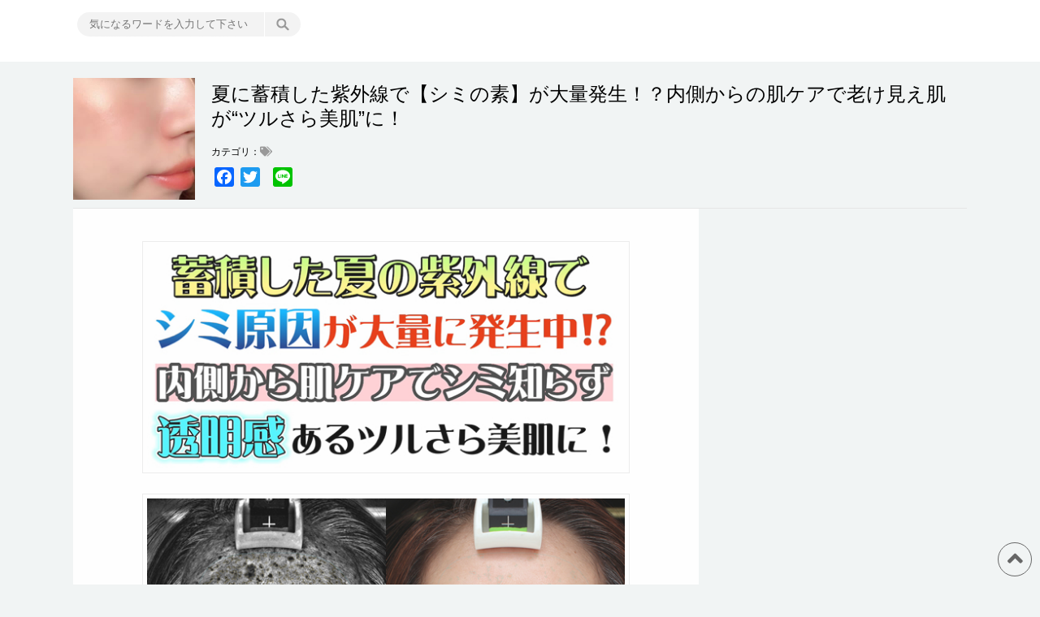

--- FILE ---
content_type: text/html; charset=UTF-8
request_url: http://beautylab.tokyo/basic/whipure001-2/
body_size: 15471
content:
 
 

<!DOCTYPE HTML>
<html lang="ja">
<head prefix="og: http://ogp.me/ns# fb: http://ogp.me/ns/fb# article: http://ogp.me/ns/article#">
	<meta charset="UTF-8">
	<title>夏に蓄積した紫外線で【シミの素】が大量発生！？内側からの肌ケアで老け見え肌が“ツルさら美肌”に！</title> 
   
	<meta name="description" content="最先端のトレンドをユーザー目線で徹底的にレビューします。" />
	<meta name="viewport" content="width=device-width,initial-scale=1.0,user-scalable=no">

<!--[if lt IE 9]>
    <script src="http://html5shiv.googlecode.com/svn/trunk/html5.js"></script>
<![endif]-->


<link rel='dns-prefetch' href='//s.w.org' />
		<script type="text/javascript">
			window._wpemojiSettings = {"baseUrl":"https:\/\/s.w.org\/images\/core\/emoji\/12.0.0-1\/72x72\/","ext":".png","svgUrl":"https:\/\/s.w.org\/images\/core\/emoji\/12.0.0-1\/svg\/","svgExt":".svg","source":{"concatemoji":"http:\/\/beautylab.tokyo\/wp-includes\/js\/wp-emoji-release.min.js?ver=5.2.21"}};
			!function(e,a,t){var n,r,o,i=a.createElement("canvas"),p=i.getContext&&i.getContext("2d");function s(e,t){var a=String.fromCharCode;p.clearRect(0,0,i.width,i.height),p.fillText(a.apply(this,e),0,0);e=i.toDataURL();return p.clearRect(0,0,i.width,i.height),p.fillText(a.apply(this,t),0,0),e===i.toDataURL()}function c(e){var t=a.createElement("script");t.src=e,t.defer=t.type="text/javascript",a.getElementsByTagName("head")[0].appendChild(t)}for(o=Array("flag","emoji"),t.supports={everything:!0,everythingExceptFlag:!0},r=0;r<o.length;r++)t.supports[o[r]]=function(e){if(!p||!p.fillText)return!1;switch(p.textBaseline="top",p.font="600 32px Arial",e){case"flag":return s([55356,56826,55356,56819],[55356,56826,8203,55356,56819])?!1:!s([55356,57332,56128,56423,56128,56418,56128,56421,56128,56430,56128,56423,56128,56447],[55356,57332,8203,56128,56423,8203,56128,56418,8203,56128,56421,8203,56128,56430,8203,56128,56423,8203,56128,56447]);case"emoji":return!s([55357,56424,55356,57342,8205,55358,56605,8205,55357,56424,55356,57340],[55357,56424,55356,57342,8203,55358,56605,8203,55357,56424,55356,57340])}return!1}(o[r]),t.supports.everything=t.supports.everything&&t.supports[o[r]],"flag"!==o[r]&&(t.supports.everythingExceptFlag=t.supports.everythingExceptFlag&&t.supports[o[r]]);t.supports.everythingExceptFlag=t.supports.everythingExceptFlag&&!t.supports.flag,t.DOMReady=!1,t.readyCallback=function(){t.DOMReady=!0},t.supports.everything||(n=function(){t.readyCallback()},a.addEventListener?(a.addEventListener("DOMContentLoaded",n,!1),e.addEventListener("load",n,!1)):(e.attachEvent("onload",n),a.attachEvent("onreadystatechange",function(){"complete"===a.readyState&&t.readyCallback()})),(n=t.source||{}).concatemoji?c(n.concatemoji):n.wpemoji&&n.twemoji&&(c(n.twemoji),c(n.wpemoji)))}(window,document,window._wpemojiSettings);
		</script>
		<!-- managing ads with Advanced Ads – https://wpadvancedads.com/ --><script>
					advanced_ads_ready=function(){var fns=[],listener,doc=typeof document==="object"&&document,hack=doc&&doc.documentElement.doScroll,domContentLoaded="DOMContentLoaded",loaded=doc&&(hack?/^loaded|^c/:/^loaded|^i|^c/).test(doc.readyState);if(!loaded&&doc){listener=function(){doc.removeEventListener(domContentLoaded,listener);window.removeEventListener("load",listener);loaded=1;while(listener=fns.shift())listener()};doc.addEventListener(domContentLoaded,listener);window.addEventListener("load",listener)}return function(fn){loaded?setTimeout(fn,0):fns.push(fn)}}();
			</script><style type="text/css">
img.wp-smiley,
img.emoji {
	display: inline !important;
	border: none !important;
	box-shadow: none !important;
	height: 1em !important;
	width: 1em !important;
	margin: 0 .07em !important;
	vertical-align: -0.1em !important;
	background: none !important;
	padding: 0 !important;
}
</style>
	<link rel='stylesheet' id='tinyjpfont-default-font-css'  href='http://beautylab.tokyo/wp-content/plugins/japanese-font-for-tinymce/default-font-css.php?fn&#038;ver=5.2.21' type='text/css' media='all' />
<link rel='stylesheet' id='wp-block-library-css'  href='http://beautylab.tokyo/wp-includes/css/dist/block-library/style.min.css?ver=5.2.21' type='text/css' media='all' />
<link rel='stylesheet' id='contact-form-7-css'  href='http://beautylab.tokyo/wp-content/plugins/contact-form-7/includes/css/styles.css?ver=5.1.1' type='text/css' media='all' />
<link rel='stylesheet' id='tinyjpfont-styles-css'  href='http://beautylab.tokyo/wp-content/plugins/japanese-font-for-tinymce/addfont.css?ver=5.2.21' type='text/css' media='all' />
<link rel='stylesheet' id='toc-screen-css'  href='http://beautylab.tokyo/wp-content/plugins/table-of-contents-plus/screen.min.css?ver=1509' type='text/css' media='all' />
<link rel='stylesheet' id='reset-css-css'  href='http://beautylab.tokyo/wp-content/themes/EasyMedia/css/reset.css?ver=5.2.21' type='text/css' media='all' />
<link rel='stylesheet' id='fontawesome-css-css'  href='http://beautylab.tokyo/wp-content/themes/EasyMedia/css/font-awesome.css?ver=5.2.21' type='text/css' media='all' />
<link rel='stylesheet' id='animate.css-css'  href='http://beautylab.tokyo/wp-content/themes/EasyMedia/css/animate.css?ver=5.2.21' type='text/css' media='all' />
<link rel='stylesheet' id='addtoany-css'  href='http://beautylab.tokyo/wp-content/plugins/add-to-any/addtoany.min.css?ver=1.15' type='text/css' media='all' />
<script type='text/javascript' src='http://beautylab.tokyo/wp-includes/js/jquery/jquery.js?ver=1.12.4-wp'></script>
<script type='text/javascript' src='http://beautylab.tokyo/wp-includes/js/jquery/jquery-migrate.min.js?ver=1.4.1'></script>
<script type='text/javascript' src='http://beautylab.tokyo/wp-content/plugins/add-to-any/addtoany.min.js?ver=1.1'></script>
<link rel='https://api.w.org/' href='http://beautylab.tokyo/wp-json/' />
<link rel="EditURI" type="application/rsd+xml" title="RSD" href="http://beautylab.tokyo/xmlrpc.php?rsd" />
<link rel="wlwmanifest" type="application/wlwmanifest+xml" href="http://beautylab.tokyo/wp-includes/wlwmanifest.xml" /> 
<link rel='prev' title='夏に蓄積した紫外線で【シミの素】が大量発生！？内側からの肌ケアで老け見え肌が“ツルさら美肌”に！' href='http://beautylab.tokyo/basic/whipure001/' />
<link rel='next' title='アンケートにお答えいただいた方にお得なキャンペーンをご案内しています' href='http://beautylab.tokyo/basic/ladolce/' />
<meta name="generator" content="WordPress 5.2.21" />
<link rel="canonical" href="http://beautylab.tokyo/basic/whipure001-2/" />
<link rel='shortlink' href='http://beautylab.tokyo/?p=28635' />
<link rel="alternate" type="application/json+oembed" href="http://beautylab.tokyo/wp-json/oembed/1.0/embed?url=http%3A%2F%2Fbeautylab.tokyo%2Fbasic%2Fwhipure001-2%2F" />
<link rel="alternate" type="text/xml+oembed" href="http://beautylab.tokyo/wp-json/oembed/1.0/embed?url=http%3A%2F%2Fbeautylab.tokyo%2Fbasic%2Fwhipure001-2%2F&#038;format=xml" />

<script data-cfasync="false">
window.a2a_config=window.a2a_config||{};a2a_config.callbacks=[];a2a_config.overlays=[];a2a_config.templates={};a2a_localize = {
	Share: "共有",
	Save: "ブックマーク",
	Subscribe: "購読",
	Email: "メール",
	Bookmark: "ブックマーク",
	ShowAll: "すべて表示する",
	ShowLess: "小さく表示する",
	FindServices: "サービスを探す",
	FindAnyServiceToAddTo: "追加するサービスを今すぐ探す",
	PoweredBy: "Powered by",
	ShareViaEmail: "メールでシェアする",
	SubscribeViaEmail: "メールで購読する",
	BookmarkInYourBrowser: "ブラウザにブックマーク",
	BookmarkInstructions: "このページをブックマークするには、 Ctrl+D または \u2318+D を押下。",
	AddToYourFavorites: "お気に入りに追加",
	SendFromWebOrProgram: "任意のメールアドレスまたはメールプログラムから送信",
	EmailProgram: "メールプログラム",
	More: "詳細&#8230;",
	ThanksForSharing: "Thanks for sharing!",
	ThanksForFollowing: "Thanks for following!"
};

(function(d,s,a,b){a=d.createElement(s);b=d.getElementsByTagName(s)[0];a.async=1;a.src="https://static.addtoany.com/menu/page.js";b.parentNode.insertBefore(a,b);})(document,"script");
</script>
<style type="text/css">div#toc_container {width: 100%;}</style><style id="tt-easy-google-font-styles" type="text/css">p { }
h1 { }
h2 { }
h3 { }
h4 { }
h5 { }
h6 { }
</style>

<!-- carousel PLUGIN -->
<link type="text/css" rel="stylesheet" href="http://beautylab.tokyo/wp-content/themes/EasyMedia/css/owl.carousel.css" media="all" />
<link type="text/css" rel="stylesheet" href="http://beautylab.tokyo/wp-content/themes/EasyMedia/css/owl.theme.default.css" media="all" />
<script src="http://beautylab.tokyo/wp-content/themes/EasyMedia/js/owl.carousel.min.js"></script>

<!-- Facebook Pixel Code -->
<script>
  !function(f,b,e,v,n,t,s)
  {if(f.fbq)return;n=f.fbq=function(){n.callMethod?
  n.callMethod.apply(n,arguments):n.queue.push(arguments)};
  if(!f._fbq)f._fbq=n;n.push=n;n.loaded=!0;n.version='2.0';
  n.queue=[];t=b.createElement(e);t.async=!0;
  t.src=v;s=b.getElementsByTagName(e)[0];
  s.parentNode.insertBefore(t,s)}(window, document,'script',
  'https://connect.facebook.net/en_US/fbevents.js');
  fbq('init', '414218959047376');
  fbq('track', 'PageView');
  fbq('track', 'Lead');
</script>
<noscript><img height="1" width="1" style="display:none"
  src="https://www.facebook.com/tr?id=414218959047376&ev=PageView&noscript=1"
/></noscript>
<!-- End Facebook Pixel Code -->

	
</head>

<link href="https://use.fontawesome.com/releases/v5.0.6/css/all.css" rel="stylesheet">

<body id="#top" class="basic-template-default single single-basic postid-28635 drawer drawer--left" itemschope="itemscope" itemtype="http://schema.org/WebPage">



<header class="common-header">
	<div class="wrapper">
	<h1><img src="http://beautylab.tokyo/wp-content/themes/EasyMedia/img/kuchikomi_logo.png" class="main-logo" alt="" /></h1>
  
	<div id="search-box">
      	<form method="get" action="" class="clearfix">
        	<input name="s" id="query" type="text" placeholder="気になるワードを入力して下さい" maxlength="50" /><input type="submit" value="検索" id="SearchButton" />
        </form>
    </div>
	</div>
 
<script>
jQuery(document).ready(function($){

	$('.timer').startTimer({
		onComplete: function(element){
			element.addClass('is-complete');
		},
		loop: true,
		loopInterval: 3,
	});
});

</script>


<link type="text/css" rel="stylesheet" href="http://beautylab.tokyo/wp-content/themes/EasyMedia/css/drawer.css" media="all" />
<script src="https://cdnjs.cloudflare.com/ajax/libs/iScroll/5.1.3/iscroll.min.js"></script>
<link rel="stylesheet" href="http://beautylab.tokyo/wp-content/themes/EasyMedia/css/sweetalert.css" type="text/css" />
<link rel="stylesheet" href="http://beautylab.tokyo/wp-content/themes/EasyMedia/css/lity.css" type="text/css" />
<link rel="stylesheet" href="http://beautylab.tokyo/wp-content/themes/EasyMedia/css/style-hikaku.css" type="text/css" />

<script src="https://cdnjs.cloudflare.com/ajax/libs/drawer/3.1.0/js/drawer.min.js"></script>
<script src="http://beautylab.tokyo/wp-content/themes/EasyMedia/js/jquery.simple.timer.js"></script>
<script src="http://beautylab.tokyo/wp-content/themes/EasyMedia/js/lity.js"></script>


</header>

		<nav class="drawer-nav" role="navigation">
        	<div class="menu-cover"></div>
        	<p class="menu-title">MENU</p>
			<ul class="drawer-menu">
				<li><a class="drawer-menu-item" href="#"><i class="fa fa-home"></i> ホーム</a></li>
            </ul>
        	<p class="menu-title">CATEGORY</p>
			<ul class="drawer-menu">
	<li><a href="http://beautylab.tokyo/category/beauty/" class="drawer-menu-item"><i class="fab fa-gratipay"></i> <span class="">美容・健康</span></a></li></ul>			</ul>
        	<p class="menu-title">OTHER</p>
			<ul class="drawer-menu">
            	<li><a class="drawer-menu-item" href="#">会社情報</a></li>
            </ul>          
		</nav>


<link type="text/css" rel="stylesheet" href="http://beautylab.tokyo/wp-content/themes/EasyMedia/css/style-basic.css" media="all" />

<div class="breadcrumbs">
	<li itemscope="" itemtype="http://data-vocabulary.org/Breadcrumb">トップ</li>
	<li itemscope="" itemtype="http://data-vocabulary.org/Breadcrumb"></li>
	<li itemscope="" itemtype="http://data-vocabulary.org/Breadcrumb">夏に蓄積した紫外線で【シミの素】が大量発…</li>
</div>

<!--シンプル記事の場合-->

<!--記事読み込み-->
            
    <!--//-->



<script src="http://ajax.googleapis.com/ajax/libs/jquery/1.3.2/jquery.min.js"></script>

<section class="basic-head">
<!--提供-->
	<div class="head-thumb">
    	<img src="http://beautylab.tokyo/wp-content/uploads/2019/07/5d70a7be8f75ca80703f4046ff90d510.jpg" class="head-thumb-img" alt="" />
    </div>
    <div class="head-area">
    	<p class="head-subtitle"></p>
    	<h2 class="head-title">夏に蓄積した紫外線で【シミの素】が大量発生！？内側からの肌ケアで老け見え肌が“ツルさら美肌”に！</h2>
        <div class="pc-head-area">
        <p class="head-desc"></p>
        
        <ul class="head-cat"><li class="cat-black">カテゴリ：</li><li><i class="fa fa-tags"></i> </li></ul>
<!--sns-->
<div class="ninja_onebutton">
<div class="addtoany_shortcode"><div class="a2a_kit a2a_kit_size_24 addtoany_list" data-a2a-url="http://beautylab.tokyo/basic/whipure001-2/" data-a2a-title="夏に蓄積した紫外線で【シミの素】が大量発生！？内側からの肌ケアで老け見え肌が“ツルさら美肌”に！"><a class="a2a_button_facebook" href="https://www.addtoany.com/add_to/facebook?linkurl=http%3A%2F%2Fbeautylab.tokyo%2Fbasic%2Fwhipure001-2%2F&amp;linkname=%E5%A4%8F%E3%81%AB%E8%93%84%E7%A9%8D%E3%81%97%E3%81%9F%E7%B4%AB%E5%A4%96%E7%B7%9A%E3%81%A7%E3%80%90%E3%82%B7%E3%83%9F%E3%81%AE%E7%B4%A0%E3%80%91%E3%81%8C%E5%A4%A7%E9%87%8F%E7%99%BA%E7%94%9F%EF%BC%81%EF%BC%9F%E5%86%85%E5%81%B4%E3%81%8B%E3%82%89%E3%81%AE%E8%82%8C%E3%82%B1%E3%82%A2%E3%81%A7%E8%80%81%E3%81%91%E8%A6%8B%E3%81%88%E8%82%8C%E3%81%8C%E2%80%9C%E3%83%84%E3%83%AB%E3%81%95%E3%82%89%E7%BE%8E%E8%82%8C%E2%80%9D%E3%81%AB%EF%BC%81" title="Facebook" rel="nofollow noopener" target="_blank"></a><a class="a2a_button_twitter" href="https://www.addtoany.com/add_to/twitter?linkurl=http%3A%2F%2Fbeautylab.tokyo%2Fbasic%2Fwhipure001-2%2F&amp;linkname=%E5%A4%8F%E3%81%AB%E8%93%84%E7%A9%8D%E3%81%97%E3%81%9F%E7%B4%AB%E5%A4%96%E7%B7%9A%E3%81%A7%E3%80%90%E3%82%B7%E3%83%9F%E3%81%AE%E7%B4%A0%E3%80%91%E3%81%8C%E5%A4%A7%E9%87%8F%E7%99%BA%E7%94%9F%EF%BC%81%EF%BC%9F%E5%86%85%E5%81%B4%E3%81%8B%E3%82%89%E3%81%AE%E8%82%8C%E3%82%B1%E3%82%A2%E3%81%A7%E8%80%81%E3%81%91%E8%A6%8B%E3%81%88%E8%82%8C%E3%81%8C%E2%80%9C%E3%83%84%E3%83%AB%E3%81%95%E3%82%89%E7%BE%8E%E8%82%8C%E2%80%9D%E3%81%AB%EF%BC%81" title="Twitter" rel="nofollow noopener" target="_blank"></a><a class="a2a_button_google_plus" href="https://www.addtoany.com/add_to/google_plus?linkurl=http%3A%2F%2Fbeautylab.tokyo%2Fbasic%2Fwhipure001-2%2F&amp;linkname=%E5%A4%8F%E3%81%AB%E8%93%84%E7%A9%8D%E3%81%97%E3%81%9F%E7%B4%AB%E5%A4%96%E7%B7%9A%E3%81%A7%E3%80%90%E3%82%B7%E3%83%9F%E3%81%AE%E7%B4%A0%E3%80%91%E3%81%8C%E5%A4%A7%E9%87%8F%E7%99%BA%E7%94%9F%EF%BC%81%EF%BC%9F%E5%86%85%E5%81%B4%E3%81%8B%E3%82%89%E3%81%AE%E8%82%8C%E3%82%B1%E3%82%A2%E3%81%A7%E8%80%81%E3%81%91%E8%A6%8B%E3%81%88%E8%82%8C%E3%81%8C%E2%80%9C%E3%83%84%E3%83%AB%E3%81%95%E3%82%89%E7%BE%8E%E8%82%8C%E2%80%9D%E3%81%AB%EF%BC%81" title="Google+" rel="nofollow noopener" target="_blank"></a><a class="a2a_button_line" href="https://www.addtoany.com/add_to/line?linkurl=http%3A%2F%2Fbeautylab.tokyo%2Fbasic%2Fwhipure001-2%2F&amp;linkname=%E5%A4%8F%E3%81%AB%E8%93%84%E7%A9%8D%E3%81%97%E3%81%9F%E7%B4%AB%E5%A4%96%E7%B7%9A%E3%81%A7%E3%80%90%E3%82%B7%E3%83%9F%E3%81%AE%E7%B4%A0%E3%80%91%E3%81%8C%E5%A4%A7%E9%87%8F%E7%99%BA%E7%94%9F%EF%BC%81%EF%BC%9F%E5%86%85%E5%81%B4%E3%81%8B%E3%82%89%E3%81%AE%E8%82%8C%E3%82%B1%E3%82%A2%E3%81%A7%E8%80%81%E3%81%91%E8%A6%8B%E3%81%88%E8%82%8C%E3%81%8C%E2%80%9C%E3%83%84%E3%83%AB%E3%81%95%E3%82%89%E7%BE%8E%E8%82%8C%E2%80%9D%E3%81%AB%EF%BC%81" title="Line" rel="nofollow noopener" target="_blank"></a></div></div></div>
<!--//-->        
    </div>
    <div class="sp-head-area">
        <p class="head-desc"></p>
        <ul class="head-cat"><li class="cat-black">カテゴリ：</li><li><i class="fa fa-tags"></i> </li></ul>
<!--sns-->
<div class="ninja_onebutton">
<div class="addtoany_shortcode"><div class="a2a_kit a2a_kit_size_24 addtoany_list" data-a2a-url="http://beautylab.tokyo/basic/whipure001-2/" data-a2a-title="夏に蓄積した紫外線で【シミの素】が大量発生！？内側からの肌ケアで老け見え肌が“ツルさら美肌”に！"><a class="a2a_button_facebook" href="https://www.addtoany.com/add_to/facebook?linkurl=http%3A%2F%2Fbeautylab.tokyo%2Fbasic%2Fwhipure001-2%2F&amp;linkname=%E5%A4%8F%E3%81%AB%E8%93%84%E7%A9%8D%E3%81%97%E3%81%9F%E7%B4%AB%E5%A4%96%E7%B7%9A%E3%81%A7%E3%80%90%E3%82%B7%E3%83%9F%E3%81%AE%E7%B4%A0%E3%80%91%E3%81%8C%E5%A4%A7%E9%87%8F%E7%99%BA%E7%94%9F%EF%BC%81%EF%BC%9F%E5%86%85%E5%81%B4%E3%81%8B%E3%82%89%E3%81%AE%E8%82%8C%E3%82%B1%E3%82%A2%E3%81%A7%E8%80%81%E3%81%91%E8%A6%8B%E3%81%88%E8%82%8C%E3%81%8C%E2%80%9C%E3%83%84%E3%83%AB%E3%81%95%E3%82%89%E7%BE%8E%E8%82%8C%E2%80%9D%E3%81%AB%EF%BC%81" title="Facebook" rel="nofollow noopener" target="_blank"></a><a class="a2a_button_twitter" href="https://www.addtoany.com/add_to/twitter?linkurl=http%3A%2F%2Fbeautylab.tokyo%2Fbasic%2Fwhipure001-2%2F&amp;linkname=%E5%A4%8F%E3%81%AB%E8%93%84%E7%A9%8D%E3%81%97%E3%81%9F%E7%B4%AB%E5%A4%96%E7%B7%9A%E3%81%A7%E3%80%90%E3%82%B7%E3%83%9F%E3%81%AE%E7%B4%A0%E3%80%91%E3%81%8C%E5%A4%A7%E9%87%8F%E7%99%BA%E7%94%9F%EF%BC%81%EF%BC%9F%E5%86%85%E5%81%B4%E3%81%8B%E3%82%89%E3%81%AE%E8%82%8C%E3%82%B1%E3%82%A2%E3%81%A7%E8%80%81%E3%81%91%E8%A6%8B%E3%81%88%E8%82%8C%E3%81%8C%E2%80%9C%E3%83%84%E3%83%AB%E3%81%95%E3%82%89%E7%BE%8E%E8%82%8C%E2%80%9D%E3%81%AB%EF%BC%81" title="Twitter" rel="nofollow noopener" target="_blank"></a><a class="a2a_button_google_plus" href="https://www.addtoany.com/add_to/google_plus?linkurl=http%3A%2F%2Fbeautylab.tokyo%2Fbasic%2Fwhipure001-2%2F&amp;linkname=%E5%A4%8F%E3%81%AB%E8%93%84%E7%A9%8D%E3%81%97%E3%81%9F%E7%B4%AB%E5%A4%96%E7%B7%9A%E3%81%A7%E3%80%90%E3%82%B7%E3%83%9F%E3%81%AE%E7%B4%A0%E3%80%91%E3%81%8C%E5%A4%A7%E9%87%8F%E7%99%BA%E7%94%9F%EF%BC%81%EF%BC%9F%E5%86%85%E5%81%B4%E3%81%8B%E3%82%89%E3%81%AE%E8%82%8C%E3%82%B1%E3%82%A2%E3%81%A7%E8%80%81%E3%81%91%E8%A6%8B%E3%81%88%E8%82%8C%E3%81%8C%E2%80%9C%E3%83%84%E3%83%AB%E3%81%95%E3%82%89%E7%BE%8E%E8%82%8C%E2%80%9D%E3%81%AB%EF%BC%81" title="Google+" rel="nofollow noopener" target="_blank"></a><a class="a2a_button_line" href="https://www.addtoany.com/add_to/line?linkurl=http%3A%2F%2Fbeautylab.tokyo%2Fbasic%2Fwhipure001-2%2F&amp;linkname=%E5%A4%8F%E3%81%AB%E8%93%84%E7%A9%8D%E3%81%97%E3%81%9F%E7%B4%AB%E5%A4%96%E7%B7%9A%E3%81%A7%E3%80%90%E3%82%B7%E3%83%9F%E3%81%AE%E7%B4%A0%E3%80%91%E3%81%8C%E5%A4%A7%E9%87%8F%E7%99%BA%E7%94%9F%EF%BC%81%EF%BC%9F%E5%86%85%E5%81%B4%E3%81%8B%E3%82%89%E3%81%AE%E8%82%8C%E3%82%B1%E3%82%A2%E3%81%A7%E8%80%81%E3%81%91%E8%A6%8B%E3%81%88%E8%82%8C%E3%81%8C%E2%80%9C%E3%83%84%E3%83%AB%E3%81%95%E3%82%89%E7%BE%8E%E8%82%8C%E2%80%9D%E3%81%AB%EF%BC%81" title="Line" rel="nofollow noopener" target="_blank"></a></div></div></div>	
<!--//-->
</div>    
</section>

<!--大枠-->
<section class="main-wrap">
<!--メインカラム-->

<section class="main-contents text-contents">

	<div class="container row">
<p><img class="aligncenter size-full wp-image-28636" src="http://beautylab.tokyo/wp-content/uploads/2022/09/a21a108d5532a16eea3019dca1b17c9d.jpg" alt="" width="600" height="280" srcset="http://beautylab.tokyo/wp-content/uploads/2022/09/a21a108d5532a16eea3019dca1b17c9d.jpg 600w, http://beautylab.tokyo/wp-content/uploads/2022/09/a21a108d5532a16eea3019dca1b17c9d-300x140.jpg 300w" sizes="(max-width: 600px) 100vw, 600px" /><img class="aligncenter size-full wp-image-28634" src="http://beautylab.tokyo/wp-content/uploads/2019/10/BA-1.jpg" alt="" width="600" height="450" srcset="http://beautylab.tokyo/wp-content/uploads/2019/10/BA-1.jpg 600w, http://beautylab.tokyo/wp-content/uploads/2019/10/BA-1-300x225.jpg 300w" sizes="(max-width: 600px) 100vw, 600px" /></p>
<p>1年の中で<span style="color: #000000; background-color: #ffff00;"><strong>最も紫外線の量が多い時期</strong></span>を知っていますか？</p>
<div class="container row">
<p>答えは…<strong><span style="font-size: 14pt; color: #ff00ff;">8月</span></strong>です！</p>
<p>もう8月は過ぎていますが、<span style="color: #ff0000;"><strong>肌の内側には紫外線の影響で“シミの素”が大量発生</strong></span>しています。</p>
<p>その素を放置したままにすると、<span style="color: #0000ff;"><strong>シミとして肌に現れるようになる</strong></span>んです。<img class="size-full wp-image-19759 aligncenter" src="http://beautylab.tokyo/wp-content/uploads/2019/10/e562abbcd3f056786189733d833332aa.jpg" alt="" width="290" height="300">だから、<span style="color: #ff0000;"><strong>紫外線を浴びる量が多ければ20代前半からシミが出現</strong></span>することも…。</p>
</div>
<div class="container row">
<p>実は、私も20代前半からシミに悩んできた一人です。</p>
<p>当時は黒ギャルブームという事もあり、毎週のように日サロに通っていました。<img class="size-full wp-image-9328 aligncenter" src="http://beautylab.tokyo/wp-content/uploads/2019/07/c8728549a1a7f3312d3544890161d9e9.png" alt="" width="619" height="491" srcset="http://beautylab.tokyo/wp-content/uploads/2019/07/c8728549a1a7f3312d3544890161d9e9.png 619w, http://beautylab.tokyo/wp-content/uploads/2019/07/c8728549a1a7f3312d3544890161d9e9-300x238.png 300w" sizes="(max-width: 619px) 100vw, 619px" />人工的に紫外線をあてることで肌を黒くしてくれるんですが、10代から日サロ通いを始め、23歳くらいまで通い続けていました。</p>
<p>ブームも去り肌を黒くするのを止めた頃、<span style="background-color: #ffff00;"><strong>当時付き合っていた彼氏からこう言われたんです</strong>。</span></p>
<p>&nbsp;</p>
<p style="text-align: center;"><span style="font-size: 14pt; color: #ff0000;"><strong>「うわっ！まだ24歳なのにシミできてんじゃん！」</strong></span></p>
<p>&nbsp;</p>
<p>指摘される前から気づいていましたが、恋人から言われるのは辛かったです…。<img class="alignnone size-full wp-image-9330 aligncenter" src="http://beautylab.tokyo/wp-content/uploads/2019/07/1861c6cee131d97ac8997afb44ba7dd6.png" alt="" width="589" height="541" srcset="http://beautylab.tokyo/wp-content/uploads/2019/07/1861c6cee131d97ac8997afb44ba7dd6.png 589w, http://beautylab.tokyo/wp-content/uploads/2019/07/1861c6cee131d97ac8997afb44ba7dd6-300x276.png 300w" sizes="(max-width: 589px) 100vw, 589px" />その後も、年齢を重ねる度にシミが増えたり濃くなっていき、<span style="background-color: #ffff00;"><strong>初対面の人からは実年齢の10歳以上も上に間違われることも多々</strong></span>ありました。</p>
</div>
<p>こうした状況にずっと悩んでいました…。</p>
<div class="container row">
<p>だから、化粧品販売をしている<span style="color: #0000ff; background-color: #ffffff;"><strong>友人から教えてもらったスキンケアアイテム、洗顔などありとあらゆる方法</strong></span>を試したんです。</p>
<p><img class="alignnone size-full wp-image-9329 aligncenter" src="http://beautylab.tokyo/wp-content/uploads/2019/07/ae46b1f460ee46f789c27b264a6cb421.jpg" alt="" width="600" height="240" srcset="http://beautylab.tokyo/wp-content/uploads/2019/07/ae46b1f460ee46f789c27b264a6cb421.jpg 600w, http://beautylab.tokyo/wp-content/uploads/2019/07/ae46b1f460ee46f789c27b264a6cb421-300x120.jpg 300w" sizes="(max-width: 600px) 100vw, 600px" /></p>
<p>けど、どの方法を試しても結果を得ることが出来ず、<span style="color: #ff0000;"><strong>相変わらずのシミだらけのオバ肌</strong></span>。</p>
<p>ですが、2ヶ月ほど前でしょうか！</p>
<p><span class="maker">ネットで話題になっていたある某有名メーカーさんの医薬品</span>を試したら、<strong><span style="color: #ff00ff;">あれだけ悩んでたシミがどんどん薄くなったんです♪</span></strong></p>
<p>それがコレです！</p>
</div>
<p><img class="aligncenter size-full wp-image-28638" src="http://beautylab.tokyo/wp-content/uploads/2022/09/5d3bbbe2f8bfd1d3ff9cf5f725b56354.jpg" alt="" width="600" height="600" srcset="http://beautylab.tokyo/wp-content/uploads/2022/09/5d3bbbe2f8bfd1d3ff9cf5f725b56354.jpg 600w, http://beautylab.tokyo/wp-content/uploads/2022/09/5d3bbbe2f8bfd1d3ff9cf5f725b56354-150x150.jpg 150w, http://beautylab.tokyo/wp-content/uploads/2022/09/5d3bbbe2f8bfd1d3ff9cf5f725b56354-300x300.jpg 300w" sizes="(max-width: 600px) 100vw, 600px" /><span style="font-size: 12pt; color: #000000;"><strong>「シミ」や「そばかす」に効く</strong></span><a href="https://k-nihondo.jp/shopping/lp.php?p=whipure_b01&amp;adcd=t5chf4622po&amp;utm_source=jyp&amp;utm_medium=affiliate&amp;utm_campaign=16699"><strong><span style="font-size: 14pt; color: #0000ff; background-color: #ffff00;">【ホワイピュア】</span></strong></a>！</p>
<div class="intro">
<p>あれだけ色々な方法を試しても全く改善されなかった<span style="color: #ff0000;"><strong>「目元のシミ」や「腕のそばかす」</strong></span>も、、、</p>
<p>この<span style="color: #ff00ff;"><strong>“医薬品”</strong></span>を使い始めてから<strong>不思議と気にならなくなったんです！</strong></p>
<p>見てくださいこれ！</p>
<p><img class="size-full wp-image-19766 aligncenter" src="http://beautylab.tokyo/wp-content/uploads/2019/10/e4ed7dbfb3ca426316f05f4a0f5671b4.jpg" alt="" width="383" height="321" srcset="http://beautylab.tokyo/wp-content/uploads/2019/10/e4ed7dbfb3ca426316f05f4a0f5671b4.jpg 383w, http://beautylab.tokyo/wp-content/uploads/2019/10/e4ed7dbfb3ca426316f05f4a0f5671b4-300x251.jpg 300w" sizes="(max-width: 383px) 100vw, 383px" /></p>
<p>使い始めてしばらくして、ふと鏡で自分の顔を見てみると…</p>
<p><span class="red_font">老け見えの原因でもある<span style="color: #ff00ff;"><strong>シミが目立たなくなっていたんです！！涙</strong></span></span></p>
<p>&nbsp;</p>
<p>あんなに目立っていたシミが気にならなくなって、友人からも<span style="color: #ff0000; font-size: 14pt;"><strong>「若返ったみたい」</strong></span>って驚かれました♪</p>
<p>本当に凄い！！</p>
<p>&nbsp;</p>
<p>そもそもなんでこのホワイピュアを使ってみようと思ったかと言うと、、、</p>
<p>このホワイピュア、<span style="font-size: 12pt; color: #000000;"><strong>ただの化粧品やサプリメントとは違って</strong></span><span style="background-color: #ffff00;"><strong>国の厳格な審査を通った効果が認められている医薬品</strong></span>になります。</p>
<p>効果が認められている医薬品だからこそ、多くの<span style="color: #ff00ff; font-size: 14pt;"><strong>有名雑誌</strong></span>や<span style="color: #ff00ff; font-size: 14pt;"><strong>TV番組</strong></span>でも取り上げられているんです！</p>
<p><img class="size-full wp-image-19760 aligncenter" src="http://beautylab.tokyo/wp-content/uploads/2019/10/media-537x1024-1.png" alt="" width="535" height="504" srcset="http://beautylab.tokyo/wp-content/uploads/2019/10/media-537x1024-1.png 535w, http://beautylab.tokyo/wp-content/uploads/2019/10/media-537x1024-1-300x283.png 300w" sizes="(max-width: 535px) 100vw, 535px" /></p>
<p>とにかくシミだらけの肌が長年のコンプレックスだった私は、藁にもすがる思いでポチッと注文したわけです。</p>
<p style="text-align: right;"><a href="https://k-nihondo.jp/shopping/lp.php?p=whipure_b01&amp;adcd=t5chf4622po&amp;utm_source=jyp&amp;utm_medium=affiliate&amp;utm_campaign=16699"><span style="text-decoration: underline;"><strong><span style="color: #0000ff; text-decoration: underline;">⇒ホワイピュア公式サイトはこちら</span></strong></span></a></p>
<p>&nbsp;</p>
<h2><span style="font-size: 14pt;">そもそも<span style="color: #0000ff;"><strong>「なんでシミって出来るの？</strong></span><span style="color: #0000ff;"><strong>」</strong></span></span></h2>
<p>シミというのはほとんどが<span style="color: #ff0000;"><strong>紫外線からの肌ダメージから起きる色素沈着</strong></span>です。</p>
<p>紫外線を浴び続けることで皮膚の再生能力は低下し、シミ原因となるメラニンを排出することが出来なくなるんだとか。</p>
<p><span style="background-color: #ffff00;"><strong>排出できないメラニンが肌内に残ることでシミは出来るんです。</strong></span></p>
<p><img class="size-full wp-image-9470 aligncenter" src="http://beautylab.tokyo/wp-content/uploads/2019/10/d3e759eac8ebd0ae929df033040ee52d.gif" alt="" width="594" height="870"></p>
<p>一度できたシミは消えないと思われがちですが、、、<span style="color: #ff00ff;"><strong>実は薄くすることが出来るんです！</strong></span></p>
<p>健康で若い人は、<span style="color: #0000ff;"><strong>肌のターンオーバーという代謝が活発で古い角質と一緒にシミがはがれてくれる</strong></span>ので、若い時にはシミに悩む人は少ないです。</p>
<p>&nbsp;</p>
<p>逆に年を重ねると肌も代謝も悪くなり<span style="color: #ff0000;"><strong>古い角質をはがしてくれなくなってしまいます。</strong></span></p>
<p>なので、はがれる前に色素沈着を起こして<strong>シミとして残ってしまう</strong>んだそう。<img class="size-full wp-image-9469 aligncenter" src="http://beautylab.tokyo/wp-content/uploads/2019/10/e7981f03399d6e05654fbdb1f583f222.gif" alt="" width="820" height="530">ということは、肌の代謝を改善することでシミを薄くできるということ♪</p>
<p><span style="font-size: 14pt; color: #ff00ff;"><strong>「どうすれば肌の代謝を改善できるの？」</strong></span></p>
<p>その答えは、<strong><span style="background-color: #ffff00;">“シミ”や“そばかす”を抑制すると共に肌の代謝を改善してくれる<span style="color: #0000ff; font-size: 14pt;">【Ｌ-システイン】</span>という成分</span></strong>！</p>
<p>こちらの画像を見てください。<img class="size-full wp-image-9471 aligncenter" src="http://beautylab.tokyo/wp-content/uploads/2019/10/015a07b80bae52ad2accee830ae6b768.gif" alt="" width="320" height="180"></p>
<p>この動画で出てくる成分こそＬ-システインで、染みついた色素をしっかりと落としています。</p>
<p><span style="color: #ff00ff;"><strong>シミに効くのも納得ですよね♪</strong></span></p>
<p>ただ、食事だけで摂取しようとすると、、、<span style="color: #ff0000;"><strong>膨大な食事量が必要になります。</strong></span></p>
<p>その問題を解決してくれるのが、<span style="background-color: #ffff00;"><strong>Ｌ-システインを含めた“シミを薄める成分”を手軽に摂取することができる【ホワイピュア】なんです！</strong></span></p>
<p style="text-align: right;"><a href="https://k-nihondo.jp/shopping/lp.php?p=whipure_b01&amp;adcd=t5chf4622po&amp;utm_source=jyp&amp;utm_medium=affiliate&amp;utm_campaign=16699"><span style="text-decoration: underline;"><strong><span style="color: #0000ff; text-decoration: underline;">⇒ホワイピュア公式サイトはこちら</span></strong></span></a></p>
<div class="intro">
<p>&nbsp;</p>
</div>
</div>
<h2><strong>ホワイピュアを実際に試してみた！</strong></h2>
<p>私が実際に買って届いた商品がこちらです↓↓↓<img class="aligncenter size-full wp-image-28639" src="http://beautylab.tokyo/wp-content/uploads/2022/09/f234e6449f967a27c52032026e0268ba.jpg" alt="" width="600" height="600" srcset="http://beautylab.tokyo/wp-content/uploads/2022/09/f234e6449f967a27c52032026e0268ba.jpg 600w, http://beautylab.tokyo/wp-content/uploads/2022/09/f234e6449f967a27c52032026e0268ba-150x150.jpg 150w, http://beautylab.tokyo/wp-content/uploads/2022/09/f234e6449f967a27c52032026e0268ba-300x300.jpg 300w" sizes="(max-width: 600px) 100vw, 600px" /></p>
<p>説明書きに<strong><span style="background-color: #ffff00;">飲む量は1回3錠を1日2回</span></strong>とありましたので毎日欠かさず朝晩2回飲み続けたところ…</p>
<p>日に日に濃かったシミが薄れ始め、今ではシミの目立たない<strong><span style="color: #ff00ff;">ツルすべ美肌に♪</span></strong></p>
<p>あれだけ悩んでいたシミだらけの肌が、<span style="color: #ff00ff;"><strong>ホワイピュアを使い始めてからどんどん薄くなったんです♪</strong></span></p>
<p>試してみて本当に正解でした！</p>
<p style="text-align: right;"><a href="https://k-nihondo.jp/shopping/lp.php?p=whipure_b01&amp;adcd=t5chf4622po&amp;utm_source=jyp&amp;utm_medium=affiliate&amp;utm_campaign=16699"><span style="text-decoration: underline; color: #0000ff;"><strong>⇒ホワイピュアをもっと詳しく知る</strong></span></a></p>
<div class="intro">
<p>&nbsp;</p>
</div>
<div class="intro">
<h2><strong>ホワイピュアの期待の声をネットで調べた結果</strong></h2>
<p>私と同じように肌悩みを解消できた人が居るのか、SNSやネットの期待の声を調べてみるとザクザク見つかりました！</p>
<div style="padding: 10px; margin-bottom: 10px; border: 1px solid #333333; border-radius: 10px; background-color: #f5f5f5;">
<p style="text-align: center;">■竹内渉さん（30歳）<br />
<img class="alignnone size-full wp-image-19763" src="http://beautylab.tokyo/wp-content/uploads/2019/10/a92035d2d925192b6f367014944b1604-e1600421922589.jpg" alt="" width="552" height="875" srcset="http://beautylab.tokyo/wp-content/uploads/2019/10/a92035d2d925192b6f367014944b1604-e1600421922589.jpg 552w, http://beautylab.tokyo/wp-content/uploads/2019/10/a92035d2d925192b6f367014944b1604-e1600421922589-189x300.jpg 189w" sizes="(max-width: 552px) 100vw, 552px" /></p>
<p style="text-align: left;">30代に入り、外側だけの対策ではダメかな？と思い始めている時にホワイピュアを知りました。<br />
”内側からのケア”で今はまだ目に見えないシミ対策も必要だと思うので、塗り薬よりも効果がでるのが早いかなと期待しています。<br />
”シミはまだないから大丈夫”と思っている私たち世代にも必要じゃないかなと思います。<br />
ホワイピュアで今からちゃんと予防すれば、<strong><span style="color: #ff0000;">シミに悩まなくてもいい、キレイなおばあちゃんになれそうな気がして今からウキウキしています。</span></strong></p>
</div>
<p style="text-align: right;"><span class="xsmall" style="font-size: 8pt; color: #999999;">※個人の感想であり効果・効能を保証するものではありません</span></p>
<div style="padding: 10px; margin-bottom: 10px; border: 1px solid #333333; border-radius: 10px; background-color: #f5f5f5;">
<p style="text-align: center;">■川口聖子さん（54歳）</p>
<p><img class="size-full wp-image-19764 aligncenter" src="http://beautylab.tokyo/wp-content/uploads/2019/10/6e420100ef8f5176bee91b75927eca73-e1600422557282.jpg" alt="" width="600" height="648"></p>
<p>悩みを娘に相談したら、「いいものがある」と勧められたので、試してみることにしました。「化粧ノリが良くなったんじゃない？」と言われることが増えました。<br />
近所の買い物くらいなら、全然すっぴんで出ちゃいます。(笑)</p>
</div>
<p style="text-align: right;"><span class="xsmall" style="font-size: 8pt; color: #999999;">※個人の感想であり効果・効能を保証するものではありません</span></p>
<div style="padding: 10px; margin-bottom: 10px; border: 1px solid #333333; border-radius: 10px; background-color: #f5f5f5;">
<p style="text-align: center;">吉永愛さん(41歳)</p>
<p><img class="size-full wp-image-19765 aligncenter" src="http://beautylab.tokyo/wp-content/uploads/2019/10/a18131b9aa93cf7571e368504f303606-e1600422521164.jpg" alt="" width="595" height="810" srcset="http://beautylab.tokyo/wp-content/uploads/2019/10/a18131b9aa93cf7571e368504f303606-e1600422521164.jpg 595w, http://beautylab.tokyo/wp-content/uploads/2019/10/a18131b9aa93cf7571e368504f303606-e1600422521164-220x300.jpg 220w" sizes="(max-width: 595px) 100vw, 595px" /></p>
<p>普段から車の運動もしてますし、ゴルフも大好きで日に当たることが多い生活をしています。<br />
ホワイピュアのはビタミンCもたっぷり入っているから、シミだけじゃなくて美容の調子が良くなりそうで、女性には嬉しい限りですよね？<br />
女性の見た目年齢は肌でだいぶ変わってくるもの。<br />
これからはホワイピュアでしっかりケアしながら、毎日イキイキと40代を過ごしていきたいと思います。</p>
</div>
<p style="text-align: right;"><span style="color: #999999; font-size: 8pt;">※個人の感想であり効果・効能を保証するものではありません</span></p>
</div>
<div class="intro">
<p><span style="font-size: 12pt;">みなさん、若見え肌になり気持ちも前向きになっているみたいですね♪</span></p>
<p><strong><span style="font-size: 12pt;">これを使えば、シミ・そばかす等々…</span></strong></p>
<p><span style="font-size: 12pt;">シミが目立たなくなって<span style="color: #ff00ff;"><strong>ツルツル肌になること間違いなしです！</strong></span></span></p>
<p><span style="font-size: 12pt;">ぜひ1度、シミ・そばかすに効く<span style="background-color: #ffff00;"><span style="color: #0000ff;"><strong>【ホワイピュア】</strong></span></span><strong>を試してみてください♪</strong></span></p>
</div>
<p style="text-align: right;"><a href="https://k-nihondo.jp/shopping/lp.php?p=whipure_b01&amp;adcd=t5chf4622po&amp;utm_source=jyp&amp;utm_medium=affiliate&amp;utm_campaign=16699"><span style="text-decoration: underline;"><strong><span style="color: #0000ff; text-decoration: underline;">⇒ホワイピュア公式サイトはこちら</span></strong></span></a></p>
<p>&nbsp;</p>
<h2><strong>今ならホワイピュアを<span style="color: #ff0000;">【67%OFF】</span>で試せる！！</strong></h2>
<p><span style="color: #000000;"><span style="background-color: #ffff99;"><strong><span style="font-size: 12pt; background-color: #ffff99;"><span style="background-color: #ffff00;">このページから注文すれば<span style="color: #0000ff;">通常<span style="font-size: 16px;">6,380円</span><span style="font-size: 12px;">(税込)</span>が67%OFF</span>の<span style="color: #ff0000; font-size: 16px;">2,090</span></span></span></strong></span><span style="background-color: #ffff00;"><strong><span style="font-size: 12pt; background-color: #ffff00;"><span style="color: #ff0000;"><span style="font-size: 14pt; background-color: #ffff00;"><span style="font-size: 16px;">円</span><span style="font-size: 12px;">(税込)</span></span></span>で購入することが出来ます♪</span></strong></span></span><img class="aligncenter size-full wp-image-28640" src="http://beautylab.tokyo/wp-content/uploads/2022/09/6355412019449ee1d0cd87b8cd76e084.jpg" alt="" width="600" height="424" srcset="http://beautylab.tokyo/wp-content/uploads/2022/09/6355412019449ee1d0cd87b8cd76e084.jpg 600w, http://beautylab.tokyo/wp-content/uploads/2022/09/6355412019449ee1d0cd87b8cd76e084-300x212.jpg 300w" sizes="(max-width: 600px) 100vw, 600px" />もちろん量の少ない試供版とかではなくて、</p>
<p><strong><span class="sc_marker"><span class="black_marker">普通に買うのと同じサイズの1ヶ月使えるもの</span></span></strong>が<span class="sc_marker" style="color: #ff0000;"><span class="black_marker"><strong><span style="font-size: 16px;">2,090円</span><span style="font-size: 12px;">(税込)</span></strong></span></span>なんだから、なんとも太っ腹！！</p>
<a href="https://k-nihondo.jp/shopping/lp.php?p=whipure_b01&adcd=t5chf4622po&utm_source=jyp&utm_medium=affiliate&utm_campaign=16699" onclick="ga( 'send', 'event', '1', 'click', 'https://k-nihondo.jp/shopping/lp.php?p=whipure_b01&adcd=t5chf4622po&utm_source=jyp&utm_medium=affiliate&utm_campaign=16699' );" >
<div class="wow button-wrap animated pulse infinite">
<img src="http://beautylab.tokyo/wp-content/uploads/2019/07/05f389a1a23d067591eedd24b8df0347-2.png" class="wow button">
<div class="reflection"></div>
</div></a>
</a>
<p>&nbsp;</p>
<p>さらに今なら…<span style="color: #ff00ff; font-size: 14pt;"><strong>【返金保証】</strong></span>もついているんです♪</p>
<p><a href="http://seikatsu-kakumei.com/woman/11085/"><img class="size-full wp-image-9467 aligncenter" src="http://beautylab.tokyo/wp-content/uploads/2019/10/438394cce36371ef0c9c88f3cb64d073.png" alt="" width="994" height="610" srcset="http://beautylab.tokyo/wp-content/uploads/2019/10/438394cce36371ef0c9c88f3cb64d073.png 994w, http://beautylab.tokyo/wp-content/uploads/2019/10/438394cce36371ef0c9c88f3cb64d073-300x184.png 300w, http://beautylab.tokyo/wp-content/uploads/2019/10/438394cce36371ef0c9c88f3cb64d073-768x471.png 768w" sizes="(max-width: 994px) 100vw, 994px" /></a></p>
<p><span style="color: #0000ff;"><strong>「ホワイピュアを試して満足しなかったら代金が戻ってくる」</strong></span>これなら安心して試すことが出来ますよね♪</p>
<p><span class="sc_marker"><span class="black_marker"><strong>在庫限りとなるため、いつ終了するか分かりません…</strong></span></span></p>
<p><span class="sc_marker" style="color: #ff0000;"><span class="black_marker"><strong>終了次第通常価格に戻ってしまうかもしれません。</strong></span></span><img class="size-large wp-image-9468 aligncenter" src="http://beautylab.tokyo/wp-content/uploads/2019/10/3d1329dcea65d14d4ecf31b295ec7eb1-1024x547.jpg" alt="" width="1024" height="547" srcset="http://beautylab.tokyo/wp-content/uploads/2019/10/3d1329dcea65d14d4ecf31b295ec7eb1-1024x547.jpg 1024w, http://beautylab.tokyo/wp-content/uploads/2019/10/3d1329dcea65d14d4ecf31b295ec7eb1-300x160.jpg 300w, http://beautylab.tokyo/wp-content/uploads/2019/10/3d1329dcea65d14d4ecf31b295ec7eb1-768x410.jpg 768w, http://beautylab.tokyo/wp-content/uploads/2019/10/3d1329dcea65d14d4ecf31b295ec7eb1.jpg 1160w" sizes="(max-width: 1024px) 100vw, 1024px" /><span style="color: #ff00ff;"><strong><span class="sc_marker"><span class="black_marker">1900円になるのは、WEBから</span></span></strong><strong><span class="sc_marker"><span class="black_marker">の注文のみなので注意してください！</span></span></strong></span></p>
<div class="bcreate69">どうにか公式サイトで<span style="background-color: #ffff00; color: #000000;"><strong>間に合ううちに手に入れないとかなりの損しますね（泣）</strong></span></div>
<div id="54b59e79-f028-4258-a959-c17aeab63bcc" data-htmlid="54b59e79-f028-4258-a959-c17aeab63bcc">
<div id="d700a7df-4406-42e1-89c1-dcea0c384a06" data-htmlid="d700a7df-4406-42e1-89c1-dcea0c384a06">
<p>少しでも早く改善したいと思ってるなら、、、</p>
</div>
<div id="9163bade-9a0b-4637-b781-c2417a13f074" data-htmlid="9163bade-9a0b-4637-b781-c2417a13f074">
<p class="small-title"><span style="color: #0000ff;"><strong><span class="sc_marker"><span class="black_marker">ホワイピュアがまだ買えるかどうか</span></span></strong><strong><span class="sc_marker"><span class="black_marker">だけでもチェックしてみてください。</span></span></strong></span></p>
</div>
</div>
<a href="https://k-nihondo.jp/shopping/lp.php?p=whipure_b01&adcd=t5chf4622po&utm_source=jyp&utm_medium=affiliate&utm_campaign=16699" onclick="ga( 'send', 'event', '2', 'click', 'https://k-nihondo.jp/shopping/lp.php?p=whipure_b01&adcd=t5chf4622po&utm_source=jyp&utm_medium=affiliate&utm_campaign=16699' );" >
<div class="wow button-wrap animated pulse infinite">
<img src="http://beautylab.tokyo/wp-content/uploads/2019/07/05f389a1a23d067591eedd24b8df0347-2.png" class="wow button">
<div class="reflection"></div>
</div></a>
</a>
</div>
     

<!--
<div class="ninja_onebutton">
<div class="addtoany_shortcode"><div class="a2a_kit a2a_kit_size_24 addtoany_list" data-a2a-url="http://beautylab.tokyo/basic/whipure001-2/" data-a2a-title="夏に蓄積した紫外線で【シミの素】が大量発生！？内側からの肌ケアで老け見え肌が“ツルさら美肌”に！"><a class="a2a_button_facebook" href="https://www.addtoany.com/add_to/facebook?linkurl=http%3A%2F%2Fbeautylab.tokyo%2Fbasic%2Fwhipure001-2%2F&amp;linkname=%E5%A4%8F%E3%81%AB%E8%93%84%E7%A9%8D%E3%81%97%E3%81%9F%E7%B4%AB%E5%A4%96%E7%B7%9A%E3%81%A7%E3%80%90%E3%82%B7%E3%83%9F%E3%81%AE%E7%B4%A0%E3%80%91%E3%81%8C%E5%A4%A7%E9%87%8F%E7%99%BA%E7%94%9F%EF%BC%81%EF%BC%9F%E5%86%85%E5%81%B4%E3%81%8B%E3%82%89%E3%81%AE%E8%82%8C%E3%82%B1%E3%82%A2%E3%81%A7%E8%80%81%E3%81%91%E8%A6%8B%E3%81%88%E8%82%8C%E3%81%8C%E2%80%9C%E3%83%84%E3%83%AB%E3%81%95%E3%82%89%E7%BE%8E%E8%82%8C%E2%80%9D%E3%81%AB%EF%BC%81" title="Facebook" rel="nofollow noopener" target="_blank"></a><a class="a2a_button_twitter" href="https://www.addtoany.com/add_to/twitter?linkurl=http%3A%2F%2Fbeautylab.tokyo%2Fbasic%2Fwhipure001-2%2F&amp;linkname=%E5%A4%8F%E3%81%AB%E8%93%84%E7%A9%8D%E3%81%97%E3%81%9F%E7%B4%AB%E5%A4%96%E7%B7%9A%E3%81%A7%E3%80%90%E3%82%B7%E3%83%9F%E3%81%AE%E7%B4%A0%E3%80%91%E3%81%8C%E5%A4%A7%E9%87%8F%E7%99%BA%E7%94%9F%EF%BC%81%EF%BC%9F%E5%86%85%E5%81%B4%E3%81%8B%E3%82%89%E3%81%AE%E8%82%8C%E3%82%B1%E3%82%A2%E3%81%A7%E8%80%81%E3%81%91%E8%A6%8B%E3%81%88%E8%82%8C%E3%81%8C%E2%80%9C%E3%83%84%E3%83%AB%E3%81%95%E3%82%89%E7%BE%8E%E8%82%8C%E2%80%9D%E3%81%AB%EF%BC%81" title="Twitter" rel="nofollow noopener" target="_blank"></a><a class="a2a_button_google_plus" href="https://www.addtoany.com/add_to/google_plus?linkurl=http%3A%2F%2Fbeautylab.tokyo%2Fbasic%2Fwhipure001-2%2F&amp;linkname=%E5%A4%8F%E3%81%AB%E8%93%84%E7%A9%8D%E3%81%97%E3%81%9F%E7%B4%AB%E5%A4%96%E7%B7%9A%E3%81%A7%E3%80%90%E3%82%B7%E3%83%9F%E3%81%AE%E7%B4%A0%E3%80%91%E3%81%8C%E5%A4%A7%E9%87%8F%E7%99%BA%E7%94%9F%EF%BC%81%EF%BC%9F%E5%86%85%E5%81%B4%E3%81%8B%E3%82%89%E3%81%AE%E8%82%8C%E3%82%B1%E3%82%A2%E3%81%A7%E8%80%81%E3%81%91%E8%A6%8B%E3%81%88%E8%82%8C%E3%81%8C%E2%80%9C%E3%83%84%E3%83%AB%E3%81%95%E3%82%89%E7%BE%8E%E8%82%8C%E2%80%9D%E3%81%AB%EF%BC%81" title="Google+" rel="nofollow noopener" target="_blank"></a><a class="a2a_button_line" href="https://www.addtoany.com/add_to/line?linkurl=http%3A%2F%2Fbeautylab.tokyo%2Fbasic%2Fwhipure001-2%2F&amp;linkname=%E5%A4%8F%E3%81%AB%E8%93%84%E7%A9%8D%E3%81%97%E3%81%9F%E7%B4%AB%E5%A4%96%E7%B7%9A%E3%81%A7%E3%80%90%E3%82%B7%E3%83%9F%E3%81%AE%E7%B4%A0%E3%80%91%E3%81%8C%E5%A4%A7%E9%87%8F%E7%99%BA%E7%94%9F%EF%BC%81%EF%BC%9F%E5%86%85%E5%81%B4%E3%81%8B%E3%82%89%E3%81%AE%E8%82%8C%E3%82%B1%E3%82%A2%E3%81%A7%E8%80%81%E3%81%91%E8%A6%8B%E3%81%88%E8%82%8C%E3%81%8C%E2%80%9C%E3%83%84%E3%83%AB%E3%81%95%E3%82%89%E7%BE%8E%E8%82%8C%E2%80%9D%E3%81%AB%EF%BC%81" title="Line" rel="nofollow noopener" target="_blank"></a></div></div></div>
-->

<!--<div class="warning-personal"><p>※この記事は個人の感想であり、効果・効能を示すものではありません。</p></div>-->
<!--
<p style="border-left: 4px solid #333; padding-left: 10px; font-size: 16px;">サイト内検索</p>
      	<form method="get" action="/" class="clearfix">
        	<input name="s" id="query" type="text" placeholder="気になるワードを入力して下さい" maxlength="50" style="width: 80%;" /><input type="submit" value="検索" id="SearchButton" />
        </form>
-->        
</section>



<!--サイドバー-->

<section class="sidebar">



  

</section><!--sidebar-->

 



</section><!--//main-wrap-->
	<!--
<script src="http://beautylab.tokyo/wp-content/themes/EasyMedia/js/wow.js"></script>
<script>
    new WOW().init();
</script>
	-->

<script>
$(function () {
    setTimeout('rect()'); 
});

function rect() {
    $('.translate').animate({
        marginLeft: '+=20px'
    }, 800).animate({
        marginLeft: '-=20px'
    }, 800);
    setTimeout('rect()', 1600); 
}
</script>









<!--コメント-->

<script type="text/javascript" charset="UTF-8" src="//tag.brick.tools/js/brick.js"></script>
<script type="text/javascript" charset="UTF-8" src="//tag.brick.tools/js/prop/UA-109141513-4.js"></script>
<script>Brick.init();</script>
 


<script type='text/javascript'>
/* <![CDATA[ */
var wpcf7 = {"apiSettings":{"root":"http:\/\/beautylab.tokyo\/wp-json\/contact-form-7\/v1","namespace":"contact-form-7\/v1"}};
/* ]]> */
</script>
<script type='text/javascript' src='http://beautylab.tokyo/wp-content/plugins/contact-form-7/includes/js/scripts.js?ver=5.1.1'></script>
<script type='text/javascript'>
/* <![CDATA[ */
var tocplus = {"smooth_scroll":"1","visibility_show":"show","visibility_hide":"hide","width":"100%"};
/* ]]> */
</script>
<script type='text/javascript' src='http://beautylab.tokyo/wp-content/plugins/table-of-contents-plus/front.min.js?ver=1509'></script>
<script type='text/javascript' src='http://beautylab.tokyo/wp-includes/js/wp-embed.min.js?ver=5.2.21'></script>
 


<footer id="footer">
	<div class="footer-sp">
    	<ul class="f-ul">
        
			    
        </ul>    
    </div>

<div class="cr"><p class="copyright">© beautylab.tokyo</p></div>

</footer>

<a href="#" class="pagetop"><span><i class="fa fa-angle-up"></i></span></a>


        
<script>
jQuery(document).ready(function($) {
$(function(){
   // #で始まるアンカーをクリックした場合に処理
   $('a[href^=#]').click(function() {
      // スクロールの速度
      var speed = 400; // ミリ秒
      // アンカーの値取得
      var href= $(this).attr("href");
      // 移動先を取得
      var target = $(href == "#" || href == "" ? 'html' : href);
      // 移動先を数値で取得
      var position = target.offset().top;
      // スムーススクロール
      $('body,html').animate({scrollTop:position}, speed, 'swing');
      return false;
   });
});
});
</script>        



<script>
jQuery(function($){
	var famPrm = location.search.match(/_xuid=(.*?)(&|$)/)[1];
	$('a').each(function(){
		var famTagUrl = $(this).attr('href');
		if (famTagUrl.indexOf('ad-fam.com') != -1){
			famTagUrl = famTagUrl + '&sad=' + famPrm;
			$(this).attr('href',famTagUrl);
		}
	});
});
</script>
</body>

</html>



--- FILE ---
content_type: text/css
request_url: http://beautylab.tokyo/wp-content/plugins/japanese-font-for-tinymce/addfont.css?ver=5.2.21
body_size: 791
content:
/* CSS for Japanese Font for TinyMCE. Version 3.5-beta1*/
@font-face {
  font-family: esenapaj;
  src: url("https://cdn.jsdelivr.net/gh/raspi0124/my-sites-files@097f6373c8d24abad960ab5ec25e001be4fe7bd0/esenapaj.ttf") format("truetype")
}
@font-face {
  font-family: kokorom;
  src: url("https://cdn.jsdelivr.net/gh/raspi0124/my-sites-files@0a9c3e242b46cd2d493db832a6eccba8f31b9da6/Kokoro.ttf") format("truetype")
}
@font-face {
  font-family: aoyanagiT;
  src: url("https://cdn.jsdelivr.net/gh/raspi0124/my-sites-files@729d123c3a7de4ac2bb3a7cdbdedc707dde69120/aoyanagiT.ttf") format("truetype")
}
@font-face {
  font-family: tanukiM;
  src: url("https://cdn.jsdelivr.net/gh/raspi0124/my-sites-files@729d123c3a7de4ac2bb3a7cdbdedc707dde69120/TanukiMagic.ttf") format("truetype")
}
@font-face {
    font-family: Huifont;
    src:url('https://cdn.jsdelivr.net/gh/raspi0124/my-sites-files@dc302549468ac811f2c12a171c10b90cd0551c3b/HuiFont109.woff2') format('woff2'),
        url('https://cdn.jsdelivr.net/gh/raspi0124/my-sites-files@eed42314cef07897e0b2be3747e3bd6c029c0264/Light-Huiji.ttf') format('truetype');
}
@font-face {
  font-family: honokamaru;
  src: url("https://cdn.jsdelivr.net/gh/raspi0124/my-sites-files@80b7a9fadba7c729d00bcc81beba49deb97e19de/font_1_honokamarugo_1.1.ttf") format("truetype")
}
@font-face {
  font-family: light-gen;
  font-style: normal;
  font-weight: 100;
  src: url(//fonts.gstatic.com/ea/notosansjapanese/v6/NotoSansJP-Thin.woff2) format('woff2'),
       url(//fonts.gstatic.com/ea/notosansjapanese/v6/NotoSansJP-Thin.woff) format('woff'),
       url(//fonts.gstatic.com/ea/notosansjapanese/v6/NotoSansJP-Thin.otf) format('opentype');
}
@font-face {
   font-family: normal-gen;
   font-style: normal;
   font-weight: 300;
   src: url(//fonts.gstatic.com/ea/notosansjapanese/v6/NotoSansJP-DemiLight.woff2) format('woff2'),
        url(//fonts.gstatic.com/ea/notosansjapanese/v6/NotoSansJP-DemiLight.woff) format('woff'),
        url(//fonts.gstatic.com/ea/notosansjapanese/v6/NotoSansJP-DemiLight.otf) format('opentype');
}
@font-face {
  font-family: 'Noto Sans Japanese-100';
  font-style: normal;
  font-weight: 100;
  src: url(//fonts.gstatic.com/ea/notosansjapanese/v6/NotoSansJP-Thin.woff2) format('woff2'),
       url(//fonts.gstatic.com/ea/notosansjapanese/v6/NotoSansJP-Thin.woff) format('woff'),
       url(//fonts.gstatic.com/ea/notosansjapanese/v6/NotoSansJP-Thin.otf) format('opentype');
}
@font-face {
   font-family: 'Noto Sans Japanese';
   font-style: normal;
   font-weight: 300;
   src: url(//fonts.gstatic.com/ea/notosansjapanese/v6/NotoSansJP-DemiLight.woff2) format('woff2'),
        url(//fonts.gstatic.com/ea/notosansjapanese/v6/NotoSansJP-DemiLight.woff) format('woff'),
        url(//fonts.gstatic.com/ea/notosansjapanese/v6/NotoSansJP-DemiLight.otf) format('opentype');
}
@font-face {
   font-family: 'Noto Sans Japanese-900';
   font-style: normal;
   font-weight: 900;
   src: url(//fonts.gstatic.com/ea/notosansjapanese/v6/NotoSansJP-Black.woff2) format('woff2'),
        url(//fonts.gstatic.com/ea/notosansjapanese/v6/NotoSansJP-Black.woff) format('woff'),
        url(//fonts.gstatic.com/ea/notosansjapanese/v6/NotoSansJP-Black.otf) format('opentype');
 }
 .noto {
    font-family: Noto Sans Japanese;
}
 .huiji {
    font-family: Huifont;
}
 .honokamaru {
    font-family: honokamaru;
}


--- FILE ---
content_type: text/css
request_url: http://beautylab.tokyo/wp-content/themes/EasyMedia/css/drawer.css
body_size: 1752
content:
.drawer-nav{position:fixed;z-index:101;top:0;overflow:hidden;width:16.25rem;height:100%;color:#222;background-color:#fff;}
.drawer-brand{font-size:1.5rem;font-weight:bold;line-height:3.75rem;display:block;padding-right:.75rem;padding-left:.75rem;text-decoration:none;color:#222;}
.drawer-menu{margin:0;padding:0;list-style:none;}
.drawer-menu-item{font-size:1rem;display:block;padding:.75rem;text-decoration:none;color:#222;}
.drawer-menu-item:hover{color:#555;background-color:transparent;}
.drawer-overlay{position:fixed;z-index:100;top:0;left:0;display:none;width:100%;height:100%;background-color:rgba(0, 0, 0, .2);}
.drawer-open .drawer-overlay{display:block;}
.drawer--top .drawer-nav{top:-100%;left:0;width:100%;height:auto;max-height:100%;-webkit-transition:top .6s cubic-bezier(0.190, 1.000, 0.220, 1.000);transition:top .6s cubic-bezier(0.190, 1.000, 0.220, 1.000);}
.drawer--top.drawer-open .drawer-nav{top:0;}
.drawer--top .drawer-hamburger,
.drawer--top.drawer-open .drawer-hamburger{right:0;}
.drawer--left .drawer-nav{left:-16.25rem;-webkit-transition:left .6s cubic-bezier(0.190, 1.000, 0.220, 1.000);transition:left .6s cubic-bezier(0.190, 1.000, 0.220, 1.000);}
.drawer--left.drawer-open .drawer-nav,
.drawer--left .drawer-hamburger,
.drawer--left.drawer-open .drawer-navbar .drawer-hamburger{left:0;}
.drawer--left.drawer-open .drawer-hamburger{left:16.25rem;}
.drawer--right .drawer-nav{right:-16.25rem;-webkit-transition:right .6s cubic-bezier(0.190, 1.000, 0.220, 1.000);transition:right .6s cubic-bezier(0.190, 1.000, 0.220, 1.000);}
.drawer--right.drawer-open .drawer-nav,
.drawer--right .drawer-hamburger,
.drawer--right.drawer-open .drawer-navbar .drawer-hamburger{right:0;}
.drawer--right.drawer-open .drawer-hamburger{right:16.25rem;}
.drawer-hamburger{position:absolute;z-index:104;top:0;display:block;box-sizing:content-box;width:20px;padding:0;padding-top:12px;padding-right:.75rem;padding-bottom:22px;padding-left:.75rem;-webkit-transition:all .6s cubic-bezier(0.190, 1.000, 0.220, 1.000);transition:all .6s cubic-bezier(0.190, 1.000, 0.220, 1.000);-webkit-transform:translate3d(0, 0, 0);transform:translate3d(0, 0, 0);border:0;outline:0;background-color:transparent;}
.drawer-hamburger:hover{cursor:pointer;background-color:transparent;}
.drawer-hamburger-icon{position:relative;display:block;margin-top:10px;}
.drawer-hamburger-icon,
.drawer-hamburger-icon:before,
.drawer-hamburger-icon:after{width:100%;height:2px;-webkit-transition:all .6s cubic-bezier(0.190, 1.000, 0.220, 1.000);transition:all .6s cubic-bezier(0.190, 1.000, 0.220, 1.000);background-color:#222;}
.drawer-hamburger-icon:before,
.drawer-hamburger-icon:after{position:absolute;top:-6px;left:0;content:' ';}
.drawer-hamburger-icon:after{top:6px;}
.drawer-open .drawer-hamburger-icon{background-color:transparent;}
.drawer-open .drawer-hamburger-icon:before,
.drawer-open .drawer-hamburger-icon:after{top:0;}
.drawer-open .drawer-hamburger-icon:before{-webkit-transform:rotate(45deg);-ms-transform:rotate(45deg);transform:rotate(45deg);}
.drawer-open .drawer-hamburger-icon:after{-webkit-transform:rotate(-45deg);-ms-transform:rotate(-45deg);transform:rotate(-45deg);}
.sr-only{position:absolute;overflow:hidden;clip:rect(0, 0, 0, 0);width:1px;height:1px;margin:-1px;padding:0;border:0;}
.sr-only-focusable:active,
.sr-only-focusable:focus{position:static;overflow:visible;clip:auto;width:auto;height:auto;margin:0;}
.drawer--sidebar{background-color:#fff;}
.drawer--sidebar .drawer-contents{background-color:#fff;}
@media (min-width:64em){.drawer--sidebar .drawer-hamburger{display:none;visibility:hidden;}
.drawer--sidebar .drawer-nav{display:block;-webkit-transform:none;-ms-transform:none;transform:none;position:fixed;width:12.5rem;height:100%;}
.drawer--sidebar.drawer--left .drawer-nav{left:0;border-right:1px solid #ddd;}
.drawer--sidebar.drawer--left .drawer-contents{margin-left:12.5rem;}
.drawer--sidebar.drawer--right .drawer-nav{right:0;border-left:1px solid #ddd;}
.drawer--sidebar.drawer--right .drawer-contents{margin-right:12.5rem;}
.drawer--sidebar .drawer-container{max-width:48rem;}
}
@media (min-width:75em){.drawer--sidebar .drawer-nav{width:16.25rem;}
.drawer--sidebar.drawer--left .drawer-contents{margin-left:16.25rem;}
.drawer--sidebar.drawer--right .drawer-contents{margin-right:16.25rem;}
.drawer--sidebar .drawer-container{max-width:60rem;}
}
.drawer--navbarTopGutter{padding-top:3.75rem;}
.drawer-navbar .drawer-navbar-header{border-bottom:1px solid #ddd;background-color:#fff;}
.drawer-navbar{z-index:102;top:0;width:100%;}
.drawer-navbar--fixed{position:fixed;}
.drawer-navbar-header{position:relative;z-index:102;box-sizing:border-box;width:100%;height:3.75rem;padding:0 .75rem;text-align:center;}
.drawer-navbar .drawer-brand{line-height:3.75rem;display:inline-block;padding-top:0;padding-bottom:0;text-decoration:none;}
.drawer-navbar .drawer-brand:hover{background-color:transparent;}
.drawer-navbar .drawer-nav{padding-top:3.75rem;}
.drawer-navbar .drawer-menu{padding-bottom:7.5rem;}
@media (min-width:64em){.drawer-navbar{height:3.75rem;border-bottom:1px solid #ddd;background-color:#fff;}
.drawer-navbar .drawer-navbar-header{position:relative;display:block;float:left;width:auto;padding:0;border:0;}
.drawer-navbar .drawer-menu--right{float:right;}
.drawer-navbar .drawer-menu li{float:left;}
.drawer-navbar .drawer-menu-item{line-height:3.75rem;padding-top:0;padding-bottom:0;}
.drawer-navbar .drawer-hamburger{display:none;}
.drawer-navbar .drawer-nav{position:relative;left:0;overflow:visible;width:auto;height:3.75rem;padding-top:0;-webkit-transform:translate3d(0, 0, 0);transform:translate3d(0, 0, 0);}
.drawer-navbar .drawer-menu{padding:0;}
.drawer-navbar .drawer-dropdown-menu{position:absolute;width:16.25rem;border:1px solid #ddd;}
.drawer-navbar .drawer-dropdown-menu-item{padding-left:.75rem;}
}
.drawer-dropdown-menu{display:none;box-sizing:border-box;width:100%;margin:0;padding:0;background-color:#fff;}
.drawer-dropdown-menu > li{width:100%;list-style:none;}
.drawer-dropdown-menu-item{line-height:3.75rem;display:block;padding:0;padding-right:.75rem;padding-left:1.5rem;text-decoration:none;color:#222;}
.drawer-dropdown-menu-item:hover{text-decoration:underline;color:#555;background-color:transparent;}
.drawer-dropdown.open > .drawer-dropdown-menu{display:block;}
.drawer-dropdown .drawer-caret{display:inline-block;width:0;height:0;margin-left:4px;-webkit-transition:opacity .2s ease, -webkit-transform .2s ease;transition:opacity .2s ease, -webkit-transform .2s ease;transition:transform .2s ease, opacity .2s ease;transition:transform .2s ease, opacity .2s ease, -webkit-transform .2s ease;-webkit-transform:rotate(0deg);-ms-transform:rotate(0deg);transform:rotate(0deg);vertical-align:middle;border-top:4px solid;border-right:4px solid transparent;border-left:4px solid transparent;}
.drawer-dropdown.open .drawer-caret{-webkit-transform:rotate(180deg);-ms-transform:rotate(180deg);transform:rotate(180deg);}
.drawer-container{margin-right:auto;margin-left:auto;}
@media (min-width:64em){.drawer-container{max-width:60rem;}
}
@media (min-width:75em){.drawer-container{max-width:70rem;}
}

--- FILE ---
content_type: text/css
request_url: http://beautylab.tokyo/wp-content/themes/EasyMedia/css/style-hikaku.css
body_size: 904
content:
/* 商品比較 */

.item-intro-box {
    background-color: #fff;
    border-radius: 5px;
    -webkit-box-shadow: 0 0 8px rgba(0,0,0,0.3);
    box-shadow: 0 0 8px rgba(0,0,0,0.3);
    margin: 30px auto;
    overflow: hidden;
    padding: 20px;
    position: relative;
	box-sizing: border-box;
	width: 98%
}

.item-intro-inner {
	display: -webkit-box;
    display: -webkit-flex;
    display: -ms-flexbox;
    display: flex;
    margin-bottom: 25px;
    padding: 20px 30px 0;
}

@media screen and (max-width: 999px) {

.item-intro-inner {
    margin-bottom: 25px;
    padding:  0;
	display: block;
}

}
.item-inner-left {
	margin-right: 50px;
    position: relative;
    width: 250px;
	text-align: center;
}

@media screen and (max-width: 999px) {
.item-inner-left {
	margin-right: 0px;
    position: relative;
    width: 100%;
	text-align: center;
}

}

.item-inner-img {
	max-height: 250px;
    max-width: 250px;
    vertical-align: middle;

}

@media screen and (max-width: 999px) {
.item-inner-img {
	max-height: 250px;
    max-width: 250px;
    vertical-align: middle;
}

}

.item-inner-right {
	-webkit-box-flex: 1;
    -webkit-flex: 1;
    -ms-flex: 1;
    flex: 1;
}

.item-inner-button {
    background-color: #02bb80;
    border-radius: 5px;
    -webkit-box-shadow: 0 -4px 0 rgba(0,0,0,0.1) inset;
    box-shadow: 0 -4px 0 rgba(0,0,0,0.1) inset;
    -webkit-box-sizing: border-box;
    box-sizing: border-box;
    color: #fff;
    display: inline-block;
    font-size: 15px;
    padding: 10px;
    text-align: center;
    width: 100%;
    margin: 7px auto;
}

.item-comment-img {
	width: 50px;
	height: 50px;
	border-radius: 100%;
	border: 1px solid #eee;
	box-sizing: border-box;
	float: left;
}

.item-inner-right p.item-title {
	font-size: 22px;


.item-inner-right p.item-price {
	font-size: 18px;
	font-weight: bold;
}

.item-comment-inner p.writer-title {
    float: left;
    padding: 0px 0 0 12px;
    font-size: 18px;
    font-weight: bold;
    line-height: 1.3;
}

.item-comment-inner p.writer-title span {
	font-size: 12px;
	color: #666;
}

.item-comment-box {
    background-color: #f9f9f9;
    border: 1px solid #e7e7e7;
    border-radius: 5px;
    font-size: 15px;
    padding: 20px 15px;
    margin-top: 70px;
    overflow: visible;
    position: relative;
	clear: both;
}

.item-comment-box:before {
    border-color: transparent transparent #e7e7e7;
    border-width: 0 9px 13px;
    top: -13px;
	border-style: solid;
    content: '';
    height: 0;
    position: absolute;
    width: 0;
}

.item-comment-box:after {
    border-color: transparent transparent #f9f9f9;
    border-width: 0 8px 12px;
    top: -12px;
	border-style: solid;
    content: '';
    height: 0;
    position: absolute;
    width: 0;

}


--- FILE ---
content_type: text/css
request_url: http://beautylab.tokyo/wp-content/themes/EasyMedia/css/style-basic.css
body_size: 6845
content:
@charset "utf-8";
/* CSS Document */

body{
 /*フォントファミリゴシック*/
	font-family: "メイリオ","Meiryo","ヒラギノ角ゴ Pro W3","Hiragino Kaku Gothic Pro","ＭＳ Ｐゴシック",sans-serif;
	background: #f1f4f4;
}

@media screen and (max-width: 999px) {
body {
	padding-top: 50px;
}

}

section {
	margin: 0 auto;
	box-sizing: border-box;
	overflow: hidden;
}

div {
	margin: 0 auto;
	box-sizing: border-box;
	overflow: hidden;
}

a {
	text-decoration: none;
}

.max-width {
	width: 100% !important;
}

img {
	display: block;
}

/* clearfix */
.clearfix:after{
	content: ".";
	display: block;
	height: 0;
	font-size:0;
	clear: both;
	visibility:hidden;
}


.wrapper {
	width: 1100px;
	height: auto;
	position: relative;
}

ul {
	overflow: hidden;
	box-sizing: border-box;
}

a:hover {
	transition: 0.2s ease-out;
	opacity: 0.5;
}

.fixed {
    margin: 0 0 0 700px;
    position: fixed;
    top: 20px;
}


@media screen and (max-width: 999px) {
.wrapper {
	width: 100%;	
}
}

/* bread */

.breadcrumbs {
	width: 1100px;
	height: auto;
	display: flex;
	margin: 0 auto;
    border-bottom: 1px solid #cccccc;
	padding-top: 15px;
	display: none;
}
@media screen and (max-width: 999px) {
.breadcrumbs {
	width: 100%;
	margin-top: 50px;
}
}

.breadcrumbs li {
    color: #999;
    font-size: 11px;
    font-weight: normal;
	padding-bottom: 15px;
	list-style: none;
}

@media screen and (max-width: 999px) {
.breadcrumbs li {
	font-size: 8px;
	padding-bottom: 0;
	padding: 5px;
}

}

.breadcrumbs li + li::before {
    content: " > ";
	padding: 0px 5px;
}

@media screen and (max-width: 999px) {
.breadcrumbs li:last-child {
	display: none;
}


}




/* header */

.common-header {
	width: 100%;
	height: auto;
	margin: 0 auto;
	overflow: hidden;
	box-sizing: border-box;
	background: #fff;
}

@media screen and (min-width: 1000px) {
.common-header {
	padding: 0;
}
}
@media screen and (max-width: 999px) {
.common-header {
	width: 100%;
	height: 50px;	
	border-bottom: 1px solid #ebebeb;
	position: fixed;
	background: #fff;
	top: 0;
	z-index: 100;
}
}

.common-header a {
	display: inline;
}

.common-header h1 {
	display: block;
	margin: 0 auto;
	padding-top: 13px;
	margin-bottom: 20px;
	text-align:center;
}
@media screen and (max-width: 999px) {
.common-header h1 {
	padding-top: 0;
	text-align: center;
	box-sizing: border-box;
	display: block;
	height: 50px;
}
}

.main-logo {
	width: 220px;
}

@media screen and (max-width: 999px) {
.main-logo {
    box-sizing: border-box;
    height: 45px;
    padding: 10px 10px 6px;
    width: auto;
	margin: 0 auto;
}
}






#search-box {
    float: right;
	position: absolute;
	left: 5px;
	top: 15px;
}

@media screen and (max-width: 999px) {
#search-box {
	display: none;	
}

}

.login {
	float: right;
	color: #999999;
}

@media screen and (max-width: 999px) {
.login {
	display: none;
}

}

.login li {
    border-left: 1px solid #e5e5e5;
    float: left;
    height: 90px;
    line-height: 2;
    padding-top: 25px;
    text-align: center;
    width: 108px;
	font-size: 13px;
}

.login i {
	font-size: 15px;
	padding-top: 15px;
}

.login li:hover {
	background: #F1F1F1;
}


#query {
    -moz-border-bottom-colors: none;
    -moz-border-left-colors: none;
    -moz-border-right-colors: none;
    -moz-border-top-colors: none;
    background-color: #f3f3f3;
    border-bottom-left-radius: 15px;
    border-color: currentcolor #fff currentcolor currentcolor;
    border-image: none;
    border-style: none solid none none;
    border-top-left-radius: 15px;
    border-width: 0 1px 0 0;
    color: #666;
    display: inline-block;
    height: 30px;
    line-height: 30px;
    margin: 0;
    padding: 0 0 0 15px;
    text-align: left;
    text-decoration: none;
    width: 215px;
}

#SearchButton {
   background: #f3f3f3 url(../img/search.png) no-repeat;
    border: 0 none;
    border-bottom-right-radius: 15px;
    border-top-right-radius: 15px;
    color: #666;
    display: inline-block;
    height: 30px;
    line-height: 30px;
    margin: 0;
    padding: 0;
    text-align: center;
    text-decoration: none;
    text-indent: -9999em;
    width: 44px;
}


/* menu */

.menu-cover {
	background: #666;
	height: 50px;
	width: 100%;
}

.menu-title {
	font-family: "Noto Sans Japanese", Arial, Roboto, "Droid Sans", 游ゴシック, YuGothic, "ヒラギノ角ゴ ProN W3", "Hiragino Kaku Gothic ProN", メイリオ, Meiryo, sans-serif;
    padding: 15px 0 5px 10px;
    font-size: 12px;
    font-weight: 700;
    color: #bbb;
    letter-spacing: .05em;
}

.drawer-menu .drawer-menu-item {
	font-size: 13px;
}

	



/* head */

.basic-head {
	width: 1100px;
	height: auto;
	margin: 0 auto;
	padding: 20px 0px 10px 0px;
    border-bottom: 1px solid #e5e5e5;
}

@media screen and (max-width: 999px) {
.basic-head {
	width: 100%;
	padding: 10px 0 5px;
}
}

.head-thumb {
	width: 150px;
	height: auto;
	float: left;
	object-fit: cover;

}

@media screen and (max-width: 999px) {
.head-thumb {
	width: 100%;
	height: 150px;
	float: left;
	padding: 0px 5px;
}
}


.head-thumb-img {
	width: 100%;
}

@media screen and (max-width: 999px) {
.head-thumb-img {
    width: 100%;
    height: 150px;
    object-fit: cover;
}
}


.head-area {
    float: right;
    width: 950px;
	padding-left: 20px; 
}	

@media screen and (max-width: 999px) {
.head-area {
	width: 100%;
	padding-left: 0px;
	padding: 10px;
	
}
}


.pr-head-name {
    color: #999;
    font-size: 11px;
    height: 20px;
    line-height: 20px;
    margin-bottom: 5px;
	padding: 0 5px;
}

@media screen and (max-width: 999px) {
.pr-head-name {
	display: block;
	clear: both;
	margin-bottom: 10px;

}

}

.pr-head-name span {
    background: #f7f7f7 none repeat scroll 0 0;
    padding: 0 5px 0 0;	
}
	



.sp-head-area {
	display: none;
}

@media screen and (max-width: 999px) {
.sp-head-area {
	display: block;
	width: 100%;
	padding: 0;
}
}

.pc-head-area {
}

@media screen and (max-width: 999px) {
.pc-head-area {
	display: none;
}
}

.head-area .head-subtitle {
	font-size: 14px;
	margin-bottom: 5px;
	color: #666;
}

@media screen and (max-width: 999px) {
.head-area .head-subtitle {
	font-size: 12px;
}


}

.head-area h2 {
    color: #000;
    font-size: 24px;
    font-weight: normal;
    line-height: 30px;
    margin: 0px 0 12px;
}

@media screen and (max-width: 999px) {
.head-area h2 {
	font-size: 18px;
	font-weight: bold;
}

}

.head-desc {
    color: #666666;
    font-size: 12px;
    font-weight: normal;
    line-height: 17px;
    margin-bottom: 6px;
}

.head-cat {
    color: #000;
    display: inline-block;
    float: left;
    font-size: 12px;
    font-weight: normal;
    line-height: 17px;
	display: flex;
	margin-bottom: 10px;
}

@media screen and (max-width: 999px) {
.head-cat {
	margin-bottom: 5px;
}
}

.head-cat li.cat-black {
	color: #000;
}

.head-cat li {
	color: #999;
}


/* 本文 */

.main-wrap {
	width: 1100px;
	height: auto;
	margin: 0 auto;
	position: relative;
	overflow: visible;
}
@media screen and (max-width: 999px) {
.main-wrap {
	width: 100%;
}
}

.main-contents {
	width: 770px;	
	float: left;
	padding: 20px 20px 20px 0;
}
@media screen and (max-width: 999px) {
.main-contents {
	width: 100%;
	padding: 10px 15px;
}
}

.main-contents img {
	max-width: 100%;
	height: auto;
}

#toc_container {
    margin-bottom: 2em;
}

#toc_container .toc_list li {
    font-size: 16px;
    line-height: 1.5;
    margin-bottom: 10px;
}

@media screen and (max-width: 999px) {
#toc_container .toc_list li {
    font-size: 12px;
    line-height: 1.5;
    margin-bottom: 5px;
}
}


#toc_container a {
    text-decoration: none;
    text-shadow: none;
}

.main-contents p {
    font-size: 100%;
    line-height: 1.85;
}

@media screen and (max-width: 999px) {
.main-contents p {
    font-size: 16px;
    line-height: 1.85;
}
}

.main-contents strong {
	font-size: 120%;
}

@media screen and (max-width: 999px) {
.main-contents strong {
    font-size: 16px;
    line-height: 1.85;
}
}


.main-contents img.aligncenter {
    border: 1px solid #ebebeb;
    box-sizing: border-box;
    display: block;
    height: auto;
    margin: 25px auto;
    max-width: 100%;
    padding: 5px;
    text-align: center;
}

.main-contents iframe {
	display: block;
	margin: 20px auto;
	text-align: center;
	max-width: 100%;
}

.main-contents h1 {
    font-size: 18px;
    font-weight: bold;
    margin-bottom: 20px;
    color: #000;
}


.main-contents h2::before {
    background-color: #fff;
    content: "";
    height: 2px;
    left: 0;
    position: absolute;
    top: 2px;
    width: 100%;
}
.main-contents h2 {
    background-color: #FF77BF;
    color: #fff;
    font-size: 20px;
    font-weight: bold;
    letter-spacing: 1px;
    line-height: 1.4;
    margin: 20px 0;
    padding: 19px 20px 15px;
    position: relative;
}


@media screen and (max-width: 999px) {
.main-contents h2 {
    background-color: #FFD8F8;
    color: #555555;
    font-size: 17px;
    font-weight: bold;
    letter-spacing: normal;
    line-height: 1.5;
    margin: 10px 0;
    padding: 15px 10px;
    position: relative;
}
}

.main-contents h3 {
	font-size: 18px;
	color: #323232;
	padding: 15px 0 15px 20px;
	border-left: 5px solid #FF77BF;
	margin: 10px 0;
}

.main-contents h4 {
	
}


.intro-wrap {
    background: rgba(0, 0, 0, 0) url("../img/icon-arrow.png") no-repeat scroll 640px center;
    border: 1px solid #d4d4d4;
    display: block;
    padding: 13px 50px 5px 20px;
    text-decoration: none;
}	

@media screen and (max-width: 999px) {
.intro-wrap {
    background: rgba(0, 0, 0, 0) url("../img/icon-arrow.png") no-repeat scroll right center / 15px 20px;
	background-position: right 10px center;
	padding: 10px;
}
}

.text-contents {
	background: #fff;
	filter: opacity(0.9);
	padding: 15px;
}

.text-contents p {
	margin-bottom: 10px;
}

.ninja_onebutton {
	width: 100%;
}



.intro-img-wrap {
	width: 15%;
	height: auto;
	float: left;
}

.intro-img-wrap img {
	width: 100%;
	height: auto;
}

.intro-text {
	width: 85%;
	float: left;
	padding-left: 20px;
}

.main-contents .intro-yomi {
	font-size: 12px;
	margin-bottom: 3px;
	line-height: 1;
	color: #999;
}

.main-contents .intro-name {
	font-size: 17px;
	margin-bottom: 5px;
	color: #FF24C7;
	line-height: 1;
}

.main-contents .intro-price {
	color: #FF24C7;
	font-size: 15px;
	line-height: 1;
}

.intro-price span {
	color: #666;
	margin-right: 5px;
	font-size: 12px;
}

.main-contents h6 {
  position: relative;
  padding: 0.6em;
  background: #e0edff;
	margin-bottom:20px;
}

.main-contents h6:after {
  position: absolute;
  content: '';
  top: 100%;
  left: 30px;
  border: 15px solid transparent;
  border-top: 15px solid #e0edff;
  width: 0;
  height: 0;
}


/* front-page */

.entry-common {
    width: 230px;
    background: #fff;
    position: relative;
	color: #555;
	margin: 10px;
}

@media screen and (max-width: 999px) {
	
.entry-common {
    width: 100%;
    background: #fff;
    position: relative;
	color: #555;
	margin: 15px auto;
}
	
}


.first-entry {
	width: 480px;
}

@media screen and (max-width: 999px) {
.first-entry {
	width: 100%;
}
}

.first-entry .entry-img-wrap {
	display: block;
	width: 100%;
}

.first-entry .entry-img-wrap img {
    position: absolute;
    left: 50%;
    top: 180px;
    width: 100%;
    height: auto;
    margin: -55% 0 0 -50%;
    text-align: center;
    max-height: none;
}

.entry-img-wrap {
	width: 230px;
    height:180px;
    display:table-cell;
    text-align:center;
    vertical-align:middle;
    layout-grid-line:180px;
	border-bottom: 1px solid #eee;
	position: relative;
}

@media screen and (max-width: 999px) {

.entry-img-wrap {
	width: 100%;
    height:180px;
    display: block;
    text-align:center;
    vertical-align:middle;
    layout-grid-line:180px;
	border-bottom: 1px solid #eee;
	position: relative;
}

}

.entry-img-wrap img {
	width: 100%;
	max-width: 100%;
	height: auto;
	max-height: 150px;
	vertical-align: middle;
	text-align: center;
}

@media screen and (max-width: 999px) {
.entry-img-wrap img {
	width: 100%;
	max-width: none;
	height: auto;
	max-height: none;
	vertical-align: middle;
	text-align: center;
	object-fit: cover;
}

}

.entry-common .entry-title {
    font-size: 0.8rem;
    font-weight: bold;
    padding: 10px 10px 5px 10px;
    word-wrap: break-word;
    word-break: break-all;
	line-height: 1.5;
	margin-bottom: 0;
}

@media screen and (max-width: 999px) {
.entry-common .entry-title {
    font-size: 0.8rem;
    font-weight: bold;
    padding: 15px;
    word-wrap: break-word;
    word-break: break-all;
	line-height: 1.5;
	margin-bottom: 0;
	width: 100%;
	box-sizing: border-box;
}

}


.first-entry .entry-title {
    font-size: 1rem;
    font-weight: bold;
    padding: 13px 10px 2px 10px;
    word-wrap: break-word;
    word-break: break-all;
    line-height: 1.5;
    margin-bottom: 0;
    height: 64px;
}

@media screen and (max-width: 999px) {
.first-entry .entry-title {
    font-size: 0.9rem;
    font-weight: bold;
    padding: 15px;
    word-wrap: break-word;
    word-break: break-all;
    line-height: 1.5;
    margin-bottom: 0;
    height: auto;
    box-sizing: border-box;
}
}

.entry-common .entry-visit {
    font-size: 0.8rem;
    font-weight: bold;
    padding: 0px 10px 5px 10px;
    word-wrap: break-word;
    word-break: break-all;
	line-height: 1.5;
	margin-bottom: 0;
}	

.front-top {
	width: 100%;
	height: auto;
	overflow: hidden;
	box-sizing: border-box;
	display: flex;
	flex-wrap: wrap;
}

@media screen and (max-width: 999px) {
.front-top {
	width: 100%;
	height: auto;
	overflow: hidden;
	box-sizing: border-box;
	display: block;
	flex-wrap: wrap;
}

}
.front-bottom {
	width: 100%;
	height: auto;
	overflow: hidden;
	box-sizing: border-box;
	display: flex;
	flex-wrap: wrap;
	margin-bottom: 40px;
}

@media screen and (max-width: 999px) {
.front-bottom {
	width: 100%;
	height: auto;
	overflow: hidden;
	box-sizing: border-box;
	display: block;
	flex-wrap: wrap;
	margin-bottom: 40px;
}
}


.entry-bottom {
	justify-content: space-between;
}

.ribbon {
    background-color: #ff6e4a;
    color: #fff;
    font-size: 13px;
    font-weight: bold;
    left: -45px;
    line-height: 1;
    padding: .75em 0;
    position: absolute;
    text-align: center;
    top: 15px;
    -webkit-transform: rotate(-45deg);
    transform: rotate(-45deg);
    width: 150px;
    z-index: 1;
}

.recommend-title {
	margin-bottom: 40px;
}


h2.primary-title {
    height: 50px;
    line-height: 50px;
    padding: 0 20px;
        padding-left: 20px;
    border-radius: 5px;
    font-size: 12px;
    font-size: 1.2rem;
    font-weight: bold;
    color: #000;
    overflow: visible;
    position: relative;
    background-color: #ffffff;
    color: #111111;
    font-weight: bold;
    padding-left: 39px;
    margin-bottom: 20px;
}

h2.primary-title::before {
    content: "";
    display: block;
    position: absolute;
    width: 5px;
    top: 11px;
    left: 23px;
    height: 27px;
    background-color: #111111;
}

.front-three-wrap {
	width: 100%;
	height: auto;
	margin: 0 auto 10px;
	padding: 0 0 10px;
	border-bottom: 6px solid #efefef;
}

.front-one {
	width: 50%;
	height: auto;
	margin: 0 auto;
	color: #666;
	float: left;
	padding: 10px;

}

.one-img-wrap {
	width: 100%;
	height: auto;
}

.one-img-wrap img {
	width: 100%;
	height: auto;
}

.front-one .one-title {
	font-size: 18px;
	line-height: 1.5;
	margin-bottom: 5px;
	font-weight: bold;
	color:#f04a61;

}

.front-one .one-desc {
	font-size: 12px;
	line-height: 1.5;
}


.rest-one {
	width: 50%;
	height: auto;
	margin: 0 auto;
	color: #666;
	float: left;
	padding: 5px 10px;

}

.rest-img-wrap {
	width: 30%;
	height: auto;
	float: left;
	padding-right: 10px;
}

.rest-img-wrap img {
	width: 100%;
	height: auto;
}

.rest-one .rest-title {
	font-size: 14px;
	line-height: 1.5;
	margin-bottom: 5px;
	font-weight: bold;
	color:#f04a61;

}

.rest-one .rest-desc {
	font-size: 12px;
	line-height: 1.5;
}

.rest-one .rest-fav-number {
	font-size: 12px;
	line-height: 1.5;
	margin-bottom: 0;
}

.rest-full {
	width: 100%;
	height: auto;
	color: #666;

}

.full-img-wrap {
	width: 20%;
	height: auto;
	float: left;
	padding: 10px;
}

.full-img-wrap img {
	width: 100%;
	height: auto;
}

.rest-full .rest-title {
	font-size: 14px;
	line-height: 1.5;
	margin-bottom: 5px;
	font-weight: bold;
	color:#f04a61;
	padding-top: 7px;

}

.rest-full .rest-desc {
	font-size: 12px;
	line-height: 1.5;
}

.rest-full .rest-fav-number {
	font-size: 12px;
	line-height: 1.5;
	margin-bottom: 0;
}


.warning-personal {
	font-size: 10px;
	color: #666;
	padding: 10px 0;
}

.warning-personal p {
	font-size: 10px;
}


@media screen and (max-width: 999px) {
.warning-personal {
}

}

/* category表示-top */

.cat-ul {
	width: 100%;
	height: auto;
	overflow: hidden;
	display: flex;
	flex-wrap:wrap;
}

.cat-ul li {
	width: calc(100% / 4);
	height: auto;
	margin-bottom: 20px;

}

@media screen and (max-width: 999px) {
.cat-ul li {
	width: calc(100% / 2);
	height: auto;
	margin-bottom: 20px;

}

}

.cat-li {
	display: flex;
	
}


.cat-li img {
	width: 60px;
	height: 60px;
	display: inline;
	vertical-align: text-top;
}

.cat-ul .cat-li-text {
	display: inline;
	padding-top: 0;
	padding-left: 10px;
	padding-right: 10px;
	line-height: 1.4;
}

span.li-cat-name {
	font-size: 13px;
	color: #666;
	display: block;
}

span.li-cat-num {
	font-size: 12px;
	color: #666;
	display: block;
}



/* side */

.sidebar {
	width: 330px;
	height: auto;
	float: right;
	padding: 15px;
}

@media screen and (max-width: 999px) {
.sidebar {
	width: 100%;
	padding: 10px;
}

}

@media screen and (max-width: 999px) {
.ad-img {
	width: 100%;
}
}


.side-ad {
	margin-bottom: 30px;
	text-align: center;
}

.side-ad img {
	max-width: 100%;
}


.side-rank-wrap {
	width: 100%;
	height: auto;
	overflow: hidden;
	margin-bottom: 20px;
}

.side-list-wrap {
	position: relative;
	border-bottom: 1px solid #999;
	padding: 10px 0;
}

.side-rank-title {
    border: medium none;
    color: #333;
    font-size: 14px;
    font-weight: bold;
    line-height: 19px;
    margin-bottom: 18px;
    padding: 0;
}

.side-rank-title i {
	color: #FF24C7;
	font-size: 18px;
}

.side-rank-title {
	
}


.side-list-left {
	width: 30%;
	float: left;
}

.side-img-wrap {
    width: 100%;
    display: table-cell;
    vertical-align: middle;
    height: 90px;
}

.side-img-wrap img {
	width: 100%;
	height: auto;
}


.side-list-right {
	width: 70%;
	float: right;
	padding-left: 10px;
	box-sizing: border-box;
}

.side-list-right p.side-title {
	font-size: 14px;
	line-height: 1.5;
	margin-bottom: 15px;
	color: #000;
}

.side-fav-number {
	font-size: 12px;
	color: #999;

}

img.rank-number {
	position: absolute;
	right: 0;
	bottom: 0;

}


/* button */

.button-wrap {
	width: 100%;
	height: auto;
	box-sizing: border-box;
	position: relative;
	margin: 10px auto;
}


.button-wrap img.button {
	width: 100%;
	height: auto;
}

.button-wrap img.arw {
    height: 100%;
    left: -7px;
    padding: 10px 0;
    position: absolute;
    top: -4px;
    width: auto;
	margin: 0;
}

a.easy-link {
	display: block;
	width: 90%;
	margin: 40px auto;
	background: #f04a61;
	color: #fff;
	text-align: center;
	padding: 15px 5px;
	font-size: 0.8em;
	text-decoration: none;
	border-radius: 5px;
}



/* footer */

footer {
    background: #ebebeb none repeat scroll 0 0;
	padding: 20px 0;
	width: 100%;
	height: auto;
	clear: both;
}

.arrow {
    position: relative;
    display: inline-block;
    padding-left: 20px;
}
.arrow:before {
    content: '';
    width: 14px;
    height: 14px;
    background: #222222;
    border-radius: 50%;
    position: absolute;
    top: 50%;
    left: 0;
    margin-top: -7px;
}
.arrow:after {
    content: '';
    width: 5px;
    height: 5px;
    border: 0px;
    border-top: solid 1px #fff;
    border-right: solid 1px #fff;
    -ms-transform: rotate(45deg);
    -webkit-transform: rotate(45deg);
    transform: rotate(45deg);
    position: absolute;
    top: 50%;
    left: 3px;
    margin-top: -3px;
}



.cr {
	width: 100%;
	text-align: center;
	padding: 20px 10px;
	background: #ebebeb;
	color: #666666;
	font-size: 10px;
}

.f-ul {
	display: flex;
	width: 490px;
	height: auto;
	margin: 0 auto;
	overflow: hidden;
	box-sizing: border-box;
    background: #ebebeb none repeat scroll 0 0;
	justify-content: center;
}

.f-ul li {
	width: auto;
	padding: 10px;
	font-size: 10px;
	list-style: none;
}

@media screen and (max-width: 999px) {
.f-ul {
	width: 100%;
	height: auto;
	overflow: hidden;
    background: #ebebeb none repeat scroll 0 0;
    color: #666666;
	display: block;
}

.f-ul li:first-child {
    border-top: 1px dotted #cccccc;
}
.f-ul li {
    border-bottom: 1px dotted #cccccc;
    display: inline-block;
    margin: 0;
    text-align: left;
    width: 100%;
	padding: 15px 10px;
	font-size: 12px;
}

}


.pagetop {
    border: 1px solid #666;
    border-radius: 40px;
    bottom: 10px;
    color: #666;
    display: block;
    font-size: 30px;
    height: 40px;
    line-height: 40px;
    margin: 0;
    position: fixed;
    right: 10px;
    width: 40px;
    z-index: 1;
	text-align: center;
}
@media screen and (max-width: 999px) {
.pagetop {
	display: none;
}
}

/* pop */

.modal-content {
    position:fixed;
    display:none;
    z-index: 2;
    width: 300px;
	height: auto;
    margin:0 auto;
    padding:10px 20px;
    border:2px solid #aaa;
    background:#fff;
	left: 0;
	right: 0;
	box-sizing: border-box;
}

.modal-content p {
    margin:0;
    padding:0;
}

.modal-overlay {
    z-index:1;
    display:none;
    position:fixed;
    top:0;
    left:0;
    width:100%;
    height:120%;
    background-color:rgba(0,0,0,0.75);
}

.modal-open {
    color:#00f;
    text-decoration:underline;
}

.modal-open:hover {
    cursor:pointer;
    color:#f00;
}

.modal-close {
    color:#00f;
    text-decoration:underline;
}

.modal-close:hover {
    cursor:pointer;
    color:#f00;
}

.pop-img {
	max-width: 100%;
	height: auto;
}

.pop-ad {
	box-sizing: border-box;
}

@media screen and (max-width: 999px) {
.pop-img {

}


}

.modal-content a p.more-info {
	background: #36D300;
	color: #fff;
	text-align: center;
	border-radius: 5px;
	padding: 10px 5px;
	display: block;
	width: 95%;
	font-weight: bold;
}


/* timer */


.parent {
	position: relative;	
	overflow: hidden;
	width: 100%;
	margin: 15px auto;
	height: auto;
	background: -webkit-gradient(linear, left top, left bottom, color-stop(1.00, #ef007c), color-stop(0.00, #ff5db1));
	background: -webkit-linear-gradient(top, #ff5db1 0%, #ef007c 100%);
	background: -moz-linear-gradient(top, #ff5db1 0%, #ef007c 100%);
	color: #fff;
	padding: 5px;
	opacity: 0.9;
	border-radius: 5px;
	line-height: 1.5;
}


.timer, .timer-done, .timer-loop {
    float: left;
    left: 50%;
    position: relative;
	overflow: visible;
}
.timer li {
    font-size: 18px;
    font-weight: bold;
    letter-spacing: 2px;
}
.jst-hours {
    float: left;
    left: -50%;
    position: relative;
}
.parent::before {
    bottom: 3px;
    content: "キャンペーン終了まで";
    display: block;
    font-size: 14px;
    text-align: center;
}
.jst-minutes {
    float: left;
    left: -50%;
    position: relative;
}
.jst-seconds {
    float: left;
    left: -50%;
    position: relative;
}




blockquote {
    position: relative;
    padding: 10px 15px 10px 60px;
    box-sizing: border-box;
    font-style: italic;
    background: #efefef;
    color: #555;
	margin-bottom: 10px;
}

blockquote:before{
    display: inline-block;
    position: absolute;
    top: 18px;
    left: 15px;
    vertical-align: middle;
    content: "\f10d";
    font-family: FontAwesome;
    color: #cfcfcf;
    font-size: 30px;
    line-height: 1;
}


blockquote cite {
    display: block;
    text-align: right;
    color: #888888;
    font-size: 0.9em;
}

/* スライドショー */

.mainslide-item {
	position: relative;
}

.slide-img-wrap {
	height: 350px;
	overflow: hidden;
}
	
img.slide-img {
	width: 100%;
	height: 350px;
	object-fit: cover;
	filter: brightness(0.6);
}

.item.mainslide-item a div.title {

    padding: 16px;
    position: absolute;
    bottom: 0;
    left: 0;
    width: 100%;
    background: rgba(0,0,0,.8);
    color: #fff;
    line-height: 1.5;

}
/* 会社概要 */



/* pager */

.wp-pagenavi {
clear: both;
text-align:center;
}
.wp-pagenavi a, .wp-pagenavi span {
color: #4DD0D5;
background-color: #FFFFFF;
padding: 8px 15px;
margin: 0 2px;
white-space: nowrap;
-webkit-transition: 0.2s ease-in-out;
-moz-transition: 0.2s ease-in-out;
-o-transition: 0.2s ease-in-out;
transition: 0.2s ease-in-out;
text-align: center;
text-decoration: none;
border: thin dotted #4DD0D5;
display: inline;
}
.wp-pagenavi a:hover{
color: #fff;
background-color: #4DD0D5;
}
.wp-pagenavi span.current{
color: #fff;
background-color: #4DD0D5;
}


/* side-sns */

.side-sns {
    position: fixed;
    top: 52%;
    left: 50%;
    background: #fff;
    box-sizing: border-box;
    padding: 20px 10px 10px 10px;
    width: 66px;
    margin-left: -630px;
}

@media screen and (max-width: 1099px) {
.side-sns {
	display: none;
}

}
.side-sns .fa-twitter-square {
	color: #55acee;
	font-size: 30px;
}

.side-sns .fa-facebook-square {
	color: #315096;
	font-size: 30px;
}

.side-sns .fa-google-plus {
	color: #dd4b39;
	font-size: 30px;
}


.side-sns .fa-line {
	color: #00c300;
	font-size: 30px;
}


.side-sns li {
	margin-bottom: 10px;
	text-align: center;
	padding: 0px 10px 0 10px;
}

.side-sns li i {
    box-sizing: border-box;
}

p.share {
font-family: 'Vitesse A', 'Vitesse B','Helvetica Neue', Helvetica, Arial, YuGothic, 'Yu Gothic', 游ゴシック体, '游ゴシック', 'ヒラギノ角ゴ ProN W3', 'Hiragino Kaku Gothic ProN', 'ヒラギノ角ゴ Pro W3', 'Hiragino Kaku Gothic Pro', メイリオ, Meiryo, 'MS ゴシック', 'MS Gothic', sans-serif;
font-weight: 500;
letter-spacing: .1em;
margin-bottom: 1rem;
font-size: .75rem;
color: gray;
line-height: 1.2;
text-align: center;
}



--- FILE ---
content_type: application/javascript
request_url: http://beautylab.tokyo/wp-content/themes/EasyMedia/js/jquery.simple.timer.js
body_size: 1655
content:
(function(factory){if(typeof module==="object"&&typeof module.exports==="object"){module.exports=function(jq){factory(jq,window,document);}}else{factory(jQuery,window,document);}}(function($,window,document,undefined){var timer;var Timer=function(targetElement){this._options={};this.targetElement=targetElement;return this;};Timer.start=function(userOptions,targetElement){timer=new Timer(targetElement);mergeOptions(timer,userOptions);return timer.start(userOptions);};function mergeOptions(timer,opts){opts=opts||{};var classNames=opts.classNames||{};timer._options.classNameSeconds=classNames.seconds||'jst-seconds',timer._options.classNameMinutes=classNames.minutes||'jst-minutes',timer._options.classNameHours=classNames.hours||'jst-hours',timer._options.classNameClearDiv=classNames.clearDiv||'jst-clearDiv',timer._options.classNameTimeout=classNames.timeout||'jst-timeout';}Timer.prototype.start=function(options){var that=this;var createSubDivs=function(timerBoxElement){var seconds=document.createElement('li');seconds.className=that._options.classNameSeconds;var minutes=document.createElement('li');minutes.className=that._options.classNameMinutes;var hours=document.createElement('li');hours.className=that._options.classNameHours;var clearDiv=document.createElement('div');clearDiv.className=that._options.classNameClearDiv;return timerBoxElement.append(hours).append(minutes).append(seconds).append(clearDiv);};this.targetElement.each(function(_index,timerBox){var that=this;var timerBoxElement=$(timerBox);var cssClassSnapshot=timerBoxElement.attr('class');timerBoxElement.on('complete',function(){clearInterval(timerBoxElement.intervalId);});timerBoxElement.on('complete',function(){timerBoxElement.onComplete(timerBoxElement);});timerBoxElement.on('complete',function(){timerBoxElement.addClass(that._options.classNameTimeout);});timerBoxElement.on('complete',function(){if(options&&options.loop===true){timer.resetTimer(timerBoxElement,options,cssClassSnapshot);}});timerBoxElement.on('pause',function(){clearInterval(timerBoxElement.intervalId);timerBoxElement.paused=true;});timerBoxElement.on('resume',function(){timerBoxElement.paused=false;that.startCountdown(timerBoxElement,{secondsLeft:timerBoxElement.data('timeLeft')});});createSubDivs(timerBoxElement);return this.startCountdown(timerBoxElement,options);}.bind(this));};Timer.prototype.resetTimer=function($timerBox,options,css){var interval=0;if(options.loopInterval){interval=parseInt(options.loopInterval,10)*1000;}setTimeout(function(){$timerBox.trigger('reset');$timerBox.attr('class',css+' loop');timer.startCountdown($timerBox,options);},interval);}
Timer.prototype.fetchSecondsLeft=function(element){var secondsLeft=element.data('seconds-left');var minutesLeft=element.data('minutes-left');if(Number.isFinite(secondsLeft)){return parseInt(secondsLeft,10);}else if(Number.isFinite(minutesLeft)){return parseFloat(minutesLeft)*60;}else{throw'Missing time data';}};Timer.prototype.startCountdown=function(element,options){options=options||{};var intervalId=null;var defaultComplete=function(){clearInterval(intervalId);return this.clearTimer(element);}.bind(this);element.onComplete=options.onComplete||defaultComplete;element.allowPause=options.allowPause||false;if(element.allowPause){element.on('click',function(){if(element.paused){element.trigger('resume');}else{element.trigger('pause');}});}var secondsLeft=options.secondsLeft||this.fetchSecondsLeft(element);var refreshRate=options.refreshRate||1000;var endTime=secondsLeft+this.currentTime();var timeLeft=endTime-this.currentTime();this.setFinalValue(this.formatTimeLeft(timeLeft),element);intervalId=setInterval((function(){timeLeft=endTime-this.currentTime();if(timeLeft<0){timeLeft=0;}element.data('timeLeft',timeLeft);this.setFinalValue(this.formatTimeLeft(timeLeft),element);}.bind(this)),refreshRate);element.intervalId=intervalId;};Timer.prototype.clearTimer=function(element){element.find('.jst-seconds').text('00');element.find('.jst-minutes').text('00:');element.find('.jst-hours').text('00:');};Timer.prototype.currentTime=function(){return Math.round((new Date()).getTime()/1000);};Timer.prototype.formatTimeLeft=function(timeLeft){var lpad=function(n,width){width=width||2;n=n+'';var padded=null;if(n.length>=width){padded=n;}else{padded=Array(width-n.length+1).join(0)+n;}return padded;};var hours=Math.floor(timeLeft/3600);timeLeft-=hours*3600;var minutes=Math.floor(timeLeft/60);timeLeft-=minutes*60;var seconds=parseInt(timeLeft%60,10);if(+hours===0&&+minutes===0&&+seconds===0){return[];}else{return[lpad(hours),lpad(minutes),lpad(seconds)];}};Timer.prototype.setFinalValue=function(finalValues,element){if(finalValues.length===0){this.clearTimer(element);element.trigger('complete');return false;}element.find('.'+this._options.classNameSeconds).text(finalValues.pop());element.find('.'+this._options.classNameMinutes).text(finalValues.pop()+':');element.find('.'+this._options.classNameHours).text(finalValues.pop()+':');};$.fn.startTimer=function(options){this.TimerObject=Timer;Timer.start(options,this);return this;};}));